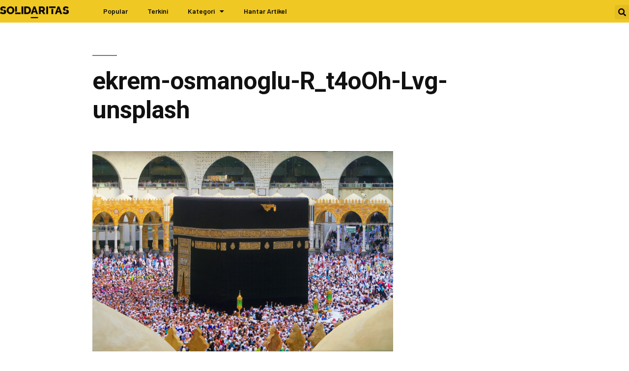

--- FILE ---
content_type: text/html
request_url: https://solidaritas.my/anwar-yang-tidak-masuk-kaabah/ekrem-osmanoglu-r_t4ooh-lvg-unsplash/
body_size: 15895
content:
<!DOCTYPE html>
<html lang="en-US">
<head>
<meta charset="UTF-8">
<meta name="viewport" content="width=device-width, initial-scale=1.0, viewport-fit=cover" />		<meta name='robots' content='index, follow, max-image-preview:large, max-snippet:-1, max-video-preview:-1' />
<style>img:is([sizes="auto" i], [sizes^="auto," i]) { contain-intrinsic-size: 3000px 1500px }</style>
<!-- This site is optimized with the Yoast SEO plugin v22.0 - https://yoast.com/wordpress/plugins/seo/ -->
<title>ekrem-osmanoglu-R_t4oOh-Lvg-unsplash</title>
<link rel="canonical" href="https://solidaritas.my/anwar-yang-tidak-masuk-kaabah/ekrem-osmanoglu-r_t4ooh-lvg-unsplash/" />
<meta property="og:locale" content="en_US" />
<meta property="og:type" content="article" />
<meta property="og:title" content="ekrem-osmanoglu-R_t4oOh-Lvg-unsplash" />
<meta property="og:url" content="https://solidaritas.my/anwar-yang-tidak-masuk-kaabah/ekrem-osmanoglu-r_t4ooh-lvg-unsplash/" />
<meta property="og:site_name" content="SOLIDARITAS" />
<meta property="og:image" content="https://solidaritas.my/anwar-yang-tidak-masuk-kaabah/ekrem-osmanoglu-r_t4ooh-lvg-unsplash" />
<meta property="og:image:width" content="1" />
<meta property="og:image:height" content="1" />
<meta property="og:image:type" content="image/jpeg" />
<meta name="twitter:card" content="summary_large_image" />
<script type="application/ld+json" class="yoast-schema-graph">{"@context":"https://schema.org","@graph":[{"@type":"WebPage","@id":"https://solidaritas.my/anwar-yang-tidak-masuk-kaabah/ekrem-osmanoglu-r_t4ooh-lvg-unsplash/","url":"https://solidaritas.my/anwar-yang-tidak-masuk-kaabah/ekrem-osmanoglu-r_t4ooh-lvg-unsplash/","name":"ekrem-osmanoglu-R_t4oOh-Lvg-unsplash","isPartOf":{"@id":"https://solidaritas.my/#website"},"primaryImageOfPage":{"@id":"https://solidaritas.my/anwar-yang-tidak-masuk-kaabah/ekrem-osmanoglu-r_t4ooh-lvg-unsplash/#primaryimage"},"image":{"@id":"https://solidaritas.my/anwar-yang-tidak-masuk-kaabah/ekrem-osmanoglu-r_t4ooh-lvg-unsplash/#primaryimage"},"thumbnailUrl":"https://solidaritas.my/wp-content/uploads/2023/03/ekrem-osmanoglu-R_t4oOh-Lvg-unsplash-scaled.jpg","datePublished":"2023-03-28T08:26:19+00:00","dateModified":"2023-03-28T08:26:19+00:00","breadcrumb":{"@id":"https://solidaritas.my/anwar-yang-tidak-masuk-kaabah/ekrem-osmanoglu-r_t4ooh-lvg-unsplash/#breadcrumb"},"inLanguage":"en-US","potentialAction":[{"@type":"ReadAction","target":["https://solidaritas.my/anwar-yang-tidak-masuk-kaabah/ekrem-osmanoglu-r_t4ooh-lvg-unsplash/"]}]},{"@type":"ImageObject","inLanguage":"en-US","@id":"https://solidaritas.my/anwar-yang-tidak-masuk-kaabah/ekrem-osmanoglu-r_t4ooh-lvg-unsplash/#primaryimage","url":"https://solidaritas.my/wp-content/uploads/2023/03/ekrem-osmanoglu-R_t4oOh-Lvg-unsplash-scaled.jpg","contentUrl":"https://solidaritas.my/wp-content/uploads/2023/03/ekrem-osmanoglu-R_t4oOh-Lvg-unsplash-scaled.jpg","width":2560,"height":1707},{"@type":"BreadcrumbList","@id":"https://solidaritas.my/anwar-yang-tidak-masuk-kaabah/ekrem-osmanoglu-r_t4ooh-lvg-unsplash/#breadcrumb","itemListElement":[{"@type":"ListItem","position":1,"name":"Home","item":"https://solidaritas.my/"},{"@type":"ListItem","position":2,"name":"Anwar Yang Tidak Masuk Kaabah","item":"https://solidaritas.my/anwar-yang-tidak-masuk-kaabah/"},{"@type":"ListItem","position":3,"name":"ekrem-osmanoglu-R_t4oOh-Lvg-unsplash"}]},{"@type":"WebSite","@id":"https://solidaritas.my/#website","url":"https://solidaritas.my/","name":"SOLIDARITAS","description":"Pertubuhan Solidaritas","potentialAction":[{"@type":"SearchAction","target":{"@type":"EntryPoint","urlTemplate":"https://solidaritas.my/?s={search_term_string}"},"query-input":"required name=search_term_string"}],"inLanguage":"en-US"}]}</script>
<!-- / Yoast SEO plugin. -->
<link rel='dns-prefetch' href='//fonts.bunny.net' />
<link rel="alternate" type="application/rss+xml" title="SOLIDARITAS &raquo; Feed" href="https://solidaritas.my/feed/" />
<link rel="alternate" type="application/rss+xml" title="SOLIDARITAS &raquo; Comments Feed" href="https://solidaritas.my/comments/feed/" />
<script id="wpp-js" src="https://solidaritas.my/wp-content/plugins/wordpress-popular-posts/assets/js/wpp.min.js?ver=7.2.0" data-sampling="0" data-sampling-rate="100" data-api-url="https://solidaritas.my/wp-json/wordpress-popular-posts" data-post-id="7116" data-token="a7ae9fd9c1" data-lang="0" data-debug="0"></script>
<!-- This site uses the Google Analytics by MonsterInsights plugin v9.2.4 - Using Analytics tracking - https://www.monsterinsights.com/ -->
<script src="//www.googletagmanager.com/gtag/js?id=G-5G47SKD9XB"  data-cfasync="false" data-wpfc-render="false" async></script>
<script data-cfasync="false" data-wpfc-render="false">
var mi_version = '9.2.4';
var mi_track_user = true;
var mi_no_track_reason = '';
var MonsterInsightsDefaultLocations = {"page_location":"https:\/\/solidaritas.my\/anwar-yang-tidak-masuk-kaabah\/ekrem-osmanoglu-r_t4ooh-lvg-unsplash\/"};
if ( typeof MonsterInsightsPrivacyGuardFilter === 'function' ) {
var MonsterInsightsLocations = (typeof MonsterInsightsExcludeQuery === 'object') ? MonsterInsightsPrivacyGuardFilter( MonsterInsightsExcludeQuery ) : MonsterInsightsPrivacyGuardFilter( MonsterInsightsDefaultLocations );
} else {
var MonsterInsightsLocations = (typeof MonsterInsightsExcludeQuery === 'object') ? MonsterInsightsExcludeQuery : MonsterInsightsDefaultLocations;
}
var disableStrs = [
'ga-disable-G-5G47SKD9XB',
];
/* Function to detect opted out users */
function __gtagTrackerIsOptedOut() {
for (var index = 0; index < disableStrs.length; index++) {
if (document.cookie.indexOf(disableStrs[index] + '=true') > -1) {
return true;
}
}
return false;
}
/* Disable tracking if the opt-out cookie exists. */
if (__gtagTrackerIsOptedOut()) {
for (var index = 0; index < disableStrs.length; index++) {
window[disableStrs[index]] = true;
}
}
/* Opt-out function */
function __gtagTrackerOptout() {
for (var index = 0; index < disableStrs.length; index++) {
document.cookie = disableStrs[index] + '=true; expires=Thu, 31 Dec 2099 23:59:59 UTC; path=/';
window[disableStrs[index]] = true;
}
}
if ('undefined' === typeof gaOptout) {
function gaOptout() {
__gtagTrackerOptout();
}
}
window.dataLayer = window.dataLayer || [];
window.MonsterInsightsDualTracker = {
helpers: {},
trackers: {},
};
if (mi_track_user) {
function __gtagDataLayer() {
dataLayer.push(arguments);
}
function __gtagTracker(type, name, parameters) {
if (!parameters) {
parameters = {};
}
if (parameters.send_to) {
__gtagDataLayer.apply(null, arguments);
return;
}
if (type === 'event') {
parameters.send_to = monsterinsights_frontend.v4_id;
var hookName = name;
if (typeof parameters['event_category'] !== 'undefined') {
hookName = parameters['event_category'] + ':' + name;
}
if (typeof MonsterInsightsDualTracker.trackers[hookName] !== 'undefined') {
MonsterInsightsDualTracker.trackers[hookName](parameters);
} else {
__gtagDataLayer('event', name, parameters);
}
} else {
__gtagDataLayer.apply(null, arguments);
}
}
__gtagTracker('js', new Date());
__gtagTracker('set', {
'developer_id.dZGIzZG': true,
});
if ( MonsterInsightsLocations.page_location ) {
__gtagTracker('set', MonsterInsightsLocations);
}
__gtagTracker('config', 'G-5G47SKD9XB', {"forceSSL":"true","link_attribution":"true"} );
window.gtag = __gtagTracker;										(function () {
/* https://developers.google.com/analytics/devguides/collection/analyticsjs/ */
/* ga and __gaTracker compatibility shim. */
var noopfn = function () {
return null;
};
var newtracker = function () {
return new Tracker();
};
var Tracker = function () {
return null;
};
var p = Tracker.prototype;
p.get = noopfn;
p.set = noopfn;
p.send = function () {
var args = Array.prototype.slice.call(arguments);
args.unshift('send');
__gaTracker.apply(null, args);
};
var __gaTracker = function () {
var len = arguments.length;
if (len === 0) {
return;
}
var f = arguments[len - 1];
if (typeof f !== 'object' || f === null || typeof f.hitCallback !== 'function') {
if ('send' === arguments[0]) {
var hitConverted, hitObject = false, action;
if ('event' === arguments[1]) {
if ('undefined' !== typeof arguments[3]) {
hitObject = {
'eventAction': arguments[3],
'eventCategory': arguments[2],
'eventLabel': arguments[4],
'value': arguments[5] ? arguments[5] : 1,
}
}
}
if ('pageview' === arguments[1]) {
if ('undefined' !== typeof arguments[2]) {
hitObject = {
'eventAction': 'page_view',
'page_path': arguments[2],
}
}
}
if (typeof arguments[2] === 'object') {
hitObject = arguments[2];
}
if (typeof arguments[5] === 'object') {
Object.assign(hitObject, arguments[5]);
}
if ('undefined' !== typeof arguments[1].hitType) {
hitObject = arguments[1];
if ('pageview' === hitObject.hitType) {
hitObject.eventAction = 'page_view';
}
}
if (hitObject) {
action = 'timing' === arguments[1].hitType ? 'timing_complete' : hitObject.eventAction;
hitConverted = mapArgs(hitObject);
__gtagTracker('event', action, hitConverted);
}
}
return;
}
function mapArgs(args) {
var arg, hit = {};
var gaMap = {
'eventCategory': 'event_category',
'eventAction': 'event_action',
'eventLabel': 'event_label',
'eventValue': 'event_value',
'nonInteraction': 'non_interaction',
'timingCategory': 'event_category',
'timingVar': 'name',
'timingValue': 'value',
'timingLabel': 'event_label',
'page': 'page_path',
'location': 'page_location',
'title': 'page_title',
'referrer' : 'page_referrer',
};
for (arg in args) {
if (!(!args.hasOwnProperty(arg) || !gaMap.hasOwnProperty(arg))) {
hit[gaMap[arg]] = args[arg];
} else {
hit[arg] = args[arg];
}
}
return hit;
}
try {
f.hitCallback();
} catch (ex) {
}
};
__gaTracker.create = newtracker;
__gaTracker.getByName = newtracker;
__gaTracker.getAll = function () {
return [];
};
__gaTracker.remove = noopfn;
__gaTracker.loaded = true;
window['__gaTracker'] = __gaTracker;
})();
} else {
console.log("");
(function () {
function __gtagTracker() {
return null;
}
window['__gtagTracker'] = __gtagTracker;
window['gtag'] = __gtagTracker;
})();
}
</script>
<!-- / Google Analytics by MonsterInsights -->
<!-- <link rel='stylesheet' id='wp-block-library-css' href='https://solidaritas.my/wp-includes/css/dist/block-library/style.min.css?ver=6.7.4' media='all' /> -->
<link rel="stylesheet" type="text/css" href="//solidaritas.my/wp-content/cache/wpfc-minified/q6rew5bs/2eh3v.css" media="all"/>
<style id='wp-block-library-theme-inline-css'>
.wp-block-audio :where(figcaption){color:#555;font-size:13px;text-align:center}.is-dark-theme .wp-block-audio :where(figcaption){color:#ffffffa6}.wp-block-audio{margin:0 0 1em}.wp-block-code{border:1px solid #ccc;border-radius:4px;font-family:Menlo,Consolas,monaco,monospace;padding:.8em 1em}.wp-block-embed :where(figcaption){color:#555;font-size:13px;text-align:center}.is-dark-theme .wp-block-embed :where(figcaption){color:#ffffffa6}.wp-block-embed{margin:0 0 1em}.blocks-gallery-caption{color:#555;font-size:13px;text-align:center}.is-dark-theme .blocks-gallery-caption{color:#ffffffa6}:root :where(.wp-block-image figcaption){color:#555;font-size:13px;text-align:center}.is-dark-theme :root :where(.wp-block-image figcaption){color:#ffffffa6}.wp-block-image{margin:0 0 1em}.wp-block-pullquote{border-bottom:4px solid;border-top:4px solid;color:currentColor;margin-bottom:1.75em}.wp-block-pullquote cite,.wp-block-pullquote footer,.wp-block-pullquote__citation{color:currentColor;font-size:.8125em;font-style:normal;text-transform:uppercase}.wp-block-quote{border-left:.25em solid;margin:0 0 1.75em;padding-left:1em}.wp-block-quote cite,.wp-block-quote footer{color:currentColor;font-size:.8125em;font-style:normal;position:relative}.wp-block-quote:where(.has-text-align-right){border-left:none;border-right:.25em solid;padding-left:0;padding-right:1em}.wp-block-quote:where(.has-text-align-center){border:none;padding-left:0}.wp-block-quote.is-large,.wp-block-quote.is-style-large,.wp-block-quote:where(.is-style-plain){border:none}.wp-block-search .wp-block-search__label{font-weight:700}.wp-block-search__button{border:1px solid #ccc;padding:.375em .625em}:where(.wp-block-group.has-background){padding:1.25em 2.375em}.wp-block-separator.has-css-opacity{opacity:.4}.wp-block-separator{border:none;border-bottom:2px solid;margin-left:auto;margin-right:auto}.wp-block-separator.has-alpha-channel-opacity{opacity:1}.wp-block-separator:not(.is-style-wide):not(.is-style-dots){width:100px}.wp-block-separator.has-background:not(.is-style-dots){border-bottom:none;height:1px}.wp-block-separator.has-background:not(.is-style-wide):not(.is-style-dots){height:2px}.wp-block-table{margin:0 0 1em}.wp-block-table td,.wp-block-table th{word-break:normal}.wp-block-table :where(figcaption){color:#555;font-size:13px;text-align:center}.is-dark-theme .wp-block-table :where(figcaption){color:#ffffffa6}.wp-block-video :where(figcaption){color:#555;font-size:13px;text-align:center}.is-dark-theme .wp-block-video :where(figcaption){color:#ffffffa6}.wp-block-video{margin:0 0 1em}:root :where(.wp-block-template-part.has-background){margin-bottom:0;margin-top:0;padding:1.25em 2.375em}
</style>
<style id='classic-theme-styles-inline-css'>
/*! This file is auto-generated */
.wp-block-button__link{color:#fff;background-color:#32373c;border-radius:9999px;box-shadow:none;text-decoration:none;padding:calc(.667em + 2px) calc(1.333em + 2px);font-size:1.125em}.wp-block-file__button{background:#32373c;color:#fff;text-decoration:none}
</style>
<style id='global-styles-inline-css'>
:root{--wp--preset--aspect-ratio--square: 1;--wp--preset--aspect-ratio--4-3: 4/3;--wp--preset--aspect-ratio--3-4: 3/4;--wp--preset--aspect-ratio--3-2: 3/2;--wp--preset--aspect-ratio--2-3: 2/3;--wp--preset--aspect-ratio--16-9: 16/9;--wp--preset--aspect-ratio--9-16: 9/16;--wp--preset--color--black: #000000;--wp--preset--color--cyan-bluish-gray: #abb8c3;--wp--preset--color--white: #FFF;--wp--preset--color--pale-pink: #f78da7;--wp--preset--color--vivid-red: #cf2e2e;--wp--preset--color--luminous-vivid-orange: #ff6900;--wp--preset--color--luminous-vivid-amber: #fcb900;--wp--preset--color--light-green-cyan: #7bdcb5;--wp--preset--color--vivid-green-cyan: #00d084;--wp--preset--color--pale-cyan-blue: #8ed1fc;--wp--preset--color--vivid-cyan-blue: #0693e3;--wp--preset--color--vivid-purple: #9b51e0;--wp--preset--color--primary: #0073a8;--wp--preset--color--secondary: #005075;--wp--preset--color--dark-gray: #111;--wp--preset--color--light-gray: #767676;--wp--preset--gradient--vivid-cyan-blue-to-vivid-purple: linear-gradient(135deg,rgba(6,147,227,1) 0%,rgb(155,81,224) 100%);--wp--preset--gradient--light-green-cyan-to-vivid-green-cyan: linear-gradient(135deg,rgb(122,220,180) 0%,rgb(0,208,130) 100%);--wp--preset--gradient--luminous-vivid-amber-to-luminous-vivid-orange: linear-gradient(135deg,rgba(252,185,0,1) 0%,rgba(255,105,0,1) 100%);--wp--preset--gradient--luminous-vivid-orange-to-vivid-red: linear-gradient(135deg,rgba(255,105,0,1) 0%,rgb(207,46,46) 100%);--wp--preset--gradient--very-light-gray-to-cyan-bluish-gray: linear-gradient(135deg,rgb(238,238,238) 0%,rgb(169,184,195) 100%);--wp--preset--gradient--cool-to-warm-spectrum: linear-gradient(135deg,rgb(74,234,220) 0%,rgb(151,120,209) 20%,rgb(207,42,186) 40%,rgb(238,44,130) 60%,rgb(251,105,98) 80%,rgb(254,248,76) 100%);--wp--preset--gradient--blush-light-purple: linear-gradient(135deg,rgb(255,206,236) 0%,rgb(152,150,240) 100%);--wp--preset--gradient--blush-bordeaux: linear-gradient(135deg,rgb(254,205,165) 0%,rgb(254,45,45) 50%,rgb(107,0,62) 100%);--wp--preset--gradient--luminous-dusk: linear-gradient(135deg,rgb(255,203,112) 0%,rgb(199,81,192) 50%,rgb(65,88,208) 100%);--wp--preset--gradient--pale-ocean: linear-gradient(135deg,rgb(255,245,203) 0%,rgb(182,227,212) 50%,rgb(51,167,181) 100%);--wp--preset--gradient--electric-grass: linear-gradient(135deg,rgb(202,248,128) 0%,rgb(113,206,126) 100%);--wp--preset--gradient--midnight: linear-gradient(135deg,rgb(2,3,129) 0%,rgb(40,116,252) 100%);--wp--preset--font-size--small: 19.5px;--wp--preset--font-size--medium: 20px;--wp--preset--font-size--large: 36.5px;--wp--preset--font-size--x-large: 42px;--wp--preset--font-size--normal: 22px;--wp--preset--font-size--huge: 49.5px;--wp--preset--spacing--20: 0.44rem;--wp--preset--spacing--30: 0.67rem;--wp--preset--spacing--40: 1rem;--wp--preset--spacing--50: 1.5rem;--wp--preset--spacing--60: 2.25rem;--wp--preset--spacing--70: 3.38rem;--wp--preset--spacing--80: 5.06rem;--wp--preset--shadow--natural: 6px 6px 9px rgba(0, 0, 0, 0.2);--wp--preset--shadow--deep: 12px 12px 50px rgba(0, 0, 0, 0.4);--wp--preset--shadow--sharp: 6px 6px 0px rgba(0, 0, 0, 0.2);--wp--preset--shadow--outlined: 6px 6px 0px -3px rgba(255, 255, 255, 1), 6px 6px rgba(0, 0, 0, 1);--wp--preset--shadow--crisp: 6px 6px 0px rgba(0, 0, 0, 1);}:where(.is-layout-flex){gap: 0.5em;}:where(.is-layout-grid){gap: 0.5em;}body .is-layout-flex{display: flex;}.is-layout-flex{flex-wrap: wrap;align-items: center;}.is-layout-flex > :is(*, div){margin: 0;}body .is-layout-grid{display: grid;}.is-layout-grid > :is(*, div){margin: 0;}:where(.wp-block-columns.is-layout-flex){gap: 2em;}:where(.wp-block-columns.is-layout-grid){gap: 2em;}:where(.wp-block-post-template.is-layout-flex){gap: 1.25em;}:where(.wp-block-post-template.is-layout-grid){gap: 1.25em;}.has-black-color{color: var(--wp--preset--color--black) !important;}.has-cyan-bluish-gray-color{color: var(--wp--preset--color--cyan-bluish-gray) !important;}.has-white-color{color: var(--wp--preset--color--white) !important;}.has-pale-pink-color{color: var(--wp--preset--color--pale-pink) !important;}.has-vivid-red-color{color: var(--wp--preset--color--vivid-red) !important;}.has-luminous-vivid-orange-color{color: var(--wp--preset--color--luminous-vivid-orange) !important;}.has-luminous-vivid-amber-color{color: var(--wp--preset--color--luminous-vivid-amber) !important;}.has-light-green-cyan-color{color: var(--wp--preset--color--light-green-cyan) !important;}.has-vivid-green-cyan-color{color: var(--wp--preset--color--vivid-green-cyan) !important;}.has-pale-cyan-blue-color{color: var(--wp--preset--color--pale-cyan-blue) !important;}.has-vivid-cyan-blue-color{color: var(--wp--preset--color--vivid-cyan-blue) !important;}.has-vivid-purple-color{color: var(--wp--preset--color--vivid-purple) !important;}.has-black-background-color{background-color: var(--wp--preset--color--black) !important;}.has-cyan-bluish-gray-background-color{background-color: var(--wp--preset--color--cyan-bluish-gray) !important;}.has-white-background-color{background-color: var(--wp--preset--color--white) !important;}.has-pale-pink-background-color{background-color: var(--wp--preset--color--pale-pink) !important;}.has-vivid-red-background-color{background-color: var(--wp--preset--color--vivid-red) !important;}.has-luminous-vivid-orange-background-color{background-color: var(--wp--preset--color--luminous-vivid-orange) !important;}.has-luminous-vivid-amber-background-color{background-color: var(--wp--preset--color--luminous-vivid-amber) !important;}.has-light-green-cyan-background-color{background-color: var(--wp--preset--color--light-green-cyan) !important;}.has-vivid-green-cyan-background-color{background-color: var(--wp--preset--color--vivid-green-cyan) !important;}.has-pale-cyan-blue-background-color{background-color: var(--wp--preset--color--pale-cyan-blue) !important;}.has-vivid-cyan-blue-background-color{background-color: var(--wp--preset--color--vivid-cyan-blue) !important;}.has-vivid-purple-background-color{background-color: var(--wp--preset--color--vivid-purple) !important;}.has-black-border-color{border-color: var(--wp--preset--color--black) !important;}.has-cyan-bluish-gray-border-color{border-color: var(--wp--preset--color--cyan-bluish-gray) !important;}.has-white-border-color{border-color: var(--wp--preset--color--white) !important;}.has-pale-pink-border-color{border-color: var(--wp--preset--color--pale-pink) !important;}.has-vivid-red-border-color{border-color: var(--wp--preset--color--vivid-red) !important;}.has-luminous-vivid-orange-border-color{border-color: var(--wp--preset--color--luminous-vivid-orange) !important;}.has-luminous-vivid-amber-border-color{border-color: var(--wp--preset--color--luminous-vivid-amber) !important;}.has-light-green-cyan-border-color{border-color: var(--wp--preset--color--light-green-cyan) !important;}.has-vivid-green-cyan-border-color{border-color: var(--wp--preset--color--vivid-green-cyan) !important;}.has-pale-cyan-blue-border-color{border-color: var(--wp--preset--color--pale-cyan-blue) !important;}.has-vivid-cyan-blue-border-color{border-color: var(--wp--preset--color--vivid-cyan-blue) !important;}.has-vivid-purple-border-color{border-color: var(--wp--preset--color--vivid-purple) !important;}.has-vivid-cyan-blue-to-vivid-purple-gradient-background{background: var(--wp--preset--gradient--vivid-cyan-blue-to-vivid-purple) !important;}.has-light-green-cyan-to-vivid-green-cyan-gradient-background{background: var(--wp--preset--gradient--light-green-cyan-to-vivid-green-cyan) !important;}.has-luminous-vivid-amber-to-luminous-vivid-orange-gradient-background{background: var(--wp--preset--gradient--luminous-vivid-amber-to-luminous-vivid-orange) !important;}.has-luminous-vivid-orange-to-vivid-red-gradient-background{background: var(--wp--preset--gradient--luminous-vivid-orange-to-vivid-red) !important;}.has-very-light-gray-to-cyan-bluish-gray-gradient-background{background: var(--wp--preset--gradient--very-light-gray-to-cyan-bluish-gray) !important;}.has-cool-to-warm-spectrum-gradient-background{background: var(--wp--preset--gradient--cool-to-warm-spectrum) !important;}.has-blush-light-purple-gradient-background{background: var(--wp--preset--gradient--blush-light-purple) !important;}.has-blush-bordeaux-gradient-background{background: var(--wp--preset--gradient--blush-bordeaux) !important;}.has-luminous-dusk-gradient-background{background: var(--wp--preset--gradient--luminous-dusk) !important;}.has-pale-ocean-gradient-background{background: var(--wp--preset--gradient--pale-ocean) !important;}.has-electric-grass-gradient-background{background: var(--wp--preset--gradient--electric-grass) !important;}.has-midnight-gradient-background{background: var(--wp--preset--gradient--midnight) !important;}.has-small-font-size{font-size: var(--wp--preset--font-size--small) !important;}.has-medium-font-size{font-size: var(--wp--preset--font-size--medium) !important;}.has-large-font-size{font-size: var(--wp--preset--font-size--large) !important;}.has-x-large-font-size{font-size: var(--wp--preset--font-size--x-large) !important;}
:where(.wp-block-post-template.is-layout-flex){gap: 1.25em;}:where(.wp-block-post-template.is-layout-grid){gap: 1.25em;}
:where(.wp-block-columns.is-layout-flex){gap: 2em;}:where(.wp-block-columns.is-layout-grid){gap: 2em;}
:root :where(.wp-block-pullquote){font-size: 1.5em;line-height: 1.6;}
</style>
<!-- <link rel='stylesheet' id='usp_style-css' href='https://solidaritas.my/wp-content/themes/solidaritas/usp/usp.css?ver=20241026' media='all' /> -->
<!-- <link rel='stylesheet' id='wordpress-popular-posts-css-css' href='https://solidaritas.my/wp-content/plugins/wordpress-popular-posts/assets/css/wpp.css?ver=7.2.0' media='all' /> -->
<!-- <link rel='stylesheet' id='parent-style-css' href='https://solidaritas.my/wp-content/themes/twentynineteen/style.css?ver=6.7.4' media='all' /> -->
<!-- <link rel='stylesheet' id='child-style-css' href='https://solidaritas.my/wp-content/themes/solidaritas/style.css?1765820592&#038;ver=6.7.4' media='all' /> -->
<!-- <link rel='stylesheet' id='twentynineteen-style-css' href='https://solidaritas.my/wp-content/themes/solidaritas/style.css?ver=1.0.0' media='all' /> -->
<link rel="stylesheet" type="text/css" href="//solidaritas.my/wp-content/cache/wpfc-minified/8mpyt2dz/2eh39.css" media="all"/>
<!-- <link rel='stylesheet' id='twentynineteen-print-style-css' href='https://solidaritas.my/wp-content/themes/twentynineteen/print.css?ver=1.0.0' media='print' /> -->
<link rel="stylesheet" type="text/css" href="//solidaritas.my/wp-content/cache/wpfc-minified/7j6egrw4/2eh39.css" media="print"/>
<!-- <link rel='stylesheet' id='elementor-frontend-css' href='https://solidaritas.my/wp-content/plugins/elementor/assets/css/frontend.min.css?ver=3.27.3' media='all' /> -->
<!-- <link rel='stylesheet' id='widget-image-css' href='https://solidaritas.my/wp-content/plugins/elementor/assets/css/widget-image.min.css?ver=3.27.3' media='all' /> -->
<!-- <link rel='stylesheet' id='widget-nav-menu-css' href='https://solidaritas.my/wp-content/plugins/elementor-pro/assets/css/widget-nav-menu.min.css?ver=3.27.3' media='all' /> -->
<!-- <link rel='stylesheet' id='widget-search-form-css' href='https://solidaritas.my/wp-content/plugins/elementor-pro/assets/css/widget-search-form.min.css?ver=3.27.3' media='all' /> -->
<!-- <link rel='stylesheet' id='elementor-icons-shared-0-css' href='https://solidaritas.my/wp-content/plugins/elementor/assets/lib/font-awesome/css/fontawesome.min.css?ver=5.15.3' media='all' /> -->
<!-- <link rel='stylesheet' id='elementor-icons-fa-solid-css' href='https://solidaritas.my/wp-content/plugins/elementor/assets/lib/font-awesome/css/solid.min.css?ver=5.15.3' media='all' /> -->
<!-- <link rel='stylesheet' id='widget-heading-css' href='https://solidaritas.my/wp-content/plugins/elementor/assets/css/widget-heading.min.css?ver=3.27.3' media='all' /> -->
<!-- <link rel='stylesheet' id='widget-icon-list-css' href='https://solidaritas.my/wp-content/plugins/elementor/assets/css/widget-icon-list.min.css?ver=3.27.3' media='all' /> -->
<!-- <link rel='stylesheet' id='widget-form-css' href='https://solidaritas.my/wp-content/plugins/elementor-pro/assets/css/widget-form.min.css?ver=3.27.3' media='all' /> -->
<!-- <link rel='stylesheet' id='elementor-icons-css' href='https://solidaritas.my/wp-content/plugins/elementor/assets/lib/eicons/css/elementor-icons.min.css?ver=5.35.0' media='all' /> -->
<link rel="stylesheet" type="text/css" href="//solidaritas.my/wp-content/cache/wpfc-minified/86vg85gq/2ertd.css" media="all"/>
<link rel='stylesheet' id='elementor-post-3012-css' href='https://solidaritas.my/wp-content/uploads/elementor/css/post-3012.css?ver=1739155914' media='all' />
<link rel='stylesheet' id='elementor-post-678-css' href='https://solidaritas.my/wp-content/uploads/elementor/css/post-678.css?ver=1739155914' media='all' />
<link rel='stylesheet' id='elementor-post-772-css' href='https://solidaritas.my/wp-content/uploads/elementor/css/post-772.css?ver=1739155914' media='all' />
<link rel='stylesheet' id='sab-font-css' href='https://fonts.bunny.net/css?family=Raleway:400,700,400italic,700italic&#038;subset=latin' media='all' />
<link rel='stylesheet' id='google-fonts-1-css' href='https://fonts.googleapis.com/css?family=Roboto%3A100%2C100italic%2C200%2C200italic%2C300%2C300italic%2C400%2C400italic%2C500%2C500italic%2C600%2C600italic%2C700%2C700italic%2C800%2C800italic%2C900%2C900italic%7CRoboto+Slab%3A100%2C100italic%2C200%2C200italic%2C300%2C300italic%2C400%2C400italic%2C500%2C500italic%2C600%2C600italic%2C700%2C700italic%2C800%2C800italic%2C900%2C900italic%7CBarlow%3A100%2C100italic%2C200%2C200italic%2C300%2C300italic%2C400%2C400italic%2C500%2C500italic%2C600%2C600italic%2C700%2C700italic%2C800%2C800italic%2C900%2C900italic&#038;display=auto&#038;ver=6.7.4' media='all' />
<!-- <link rel='stylesheet' id='elementor-icons-fa-regular-css' href='https://solidaritas.my/wp-content/plugins/elementor/assets/lib/font-awesome/css/regular.min.css?ver=5.15.3' media='all' /> -->
<!-- <link rel='stylesheet' id='elementor-icons-fa-brands-css' href='https://solidaritas.my/wp-content/plugins/elementor/assets/lib/font-awesome/css/brands.min.css?ver=5.15.3' media='all' /> -->
<style>@font-face{font-family:"Font Awesome 5 Free";font-style:normal;font-weight:400;font-display:block;src:url(//solidaritas.my/wp-content/plugins/elementor/assets/lib/font-awesome/webfonts/fa-regular-400.eot);src:url(//solidaritas.my/wp-content/plugins/elementor/assets/lib/font-awesome/webfonts/fa-regular-400.eot?#iefix) format("embedded-opentype"),url(//solidaritas.my/wp-content/plugins/elementor/assets/lib/font-awesome/webfonts/fa-regular-400.woff2) format("woff2"),url(//solidaritas.my/wp-content/plugins/elementor/assets/lib/font-awesome/webfonts/fa-regular-400.woff) format("woff"),url(//solidaritas.my/wp-content/plugins/elementor/assets/lib/font-awesome/webfonts/fa-regular-400.ttf) format("truetype"),url(//solidaritas.my/wp-content/plugins/elementor/assets/lib/font-awesome/webfonts/fa-regular-400.svg#fontawesome) format("svg")}.far{font-family:"Font Awesome 5 Free";font-weight:400}@font-face{font-family:"Font Awesome 5 Brands";font-style:normal;font-weight:400;font-display:block;src:url(//solidaritas.my/wp-content/plugins/elementor/assets/lib/font-awesome/webfonts/fa-brands-400.eot);src:url(//solidaritas.my/wp-content/plugins/elementor/assets/lib/font-awesome/webfonts/fa-brands-400.eot?#iefix) format("embedded-opentype"),url(//solidaritas.my/wp-content/plugins/elementor/assets/lib/font-awesome/webfonts/fa-brands-400.woff2) format("woff2"),url(//solidaritas.my/wp-content/plugins/elementor/assets/lib/font-awesome/webfonts/fa-brands-400.woff) format("woff"),url(//solidaritas.my/wp-content/plugins/elementor/assets/lib/font-awesome/webfonts/fa-brands-400.ttf) format("truetype"),url(//solidaritas.my/wp-content/plugins/elementor/assets/lib/font-awesome/webfonts/fa-brands-400.svg#fontawesome) format("svg")}.fab{font-family:"Font Awesome 5 Brands";font-weight:400}</style>
<link rel="preconnect" href="https://fonts.gstatic.com/" crossorigin><script src='//solidaritas.my/wp-content/cache/wpfc-minified/m1isme7y/2eo2x.js' type="text/javascript"></script>
<!-- <script src="https://solidaritas.my/wp-content/plugins/google-analytics-for-wordpress/assets/js/frontend-gtag.min.js?ver=9.2.4" id="monsterinsights-frontend-script-js" async data-wp-strategy="async"></script> -->
<script data-cfasync="false" data-wpfc-render="false" id='monsterinsights-frontend-script-js-extra'>var monsterinsights_frontend = {"js_events_tracking":"true","download_extensions":"doc,pdf,ppt,zip,xls,docx,pptx,xlsx","inbound_paths":"[{\"path\":\"\\\/go\\\/\",\"label\":\"affiliate\"},{\"path\":\"\\\/recommend\\\/\",\"label\":\"affiliate\"}]","home_url":"https:\/\/solidaritas.my","hash_tracking":"false","v4_id":"G-5G47SKD9XB"};</script>
<script src='//solidaritas.my/wp-content/cache/wpfc-minified/duto99zg/2eo2x.js' type="text/javascript"></script>
<!-- <script src="https://solidaritas.my/wp-includes/js/jquery/jquery.min.js?ver=3.7.1" id="jquery-core-js"></script> -->
<!-- <script src="https://solidaritas.my/wp-includes/js/jquery/jquery-migrate.min.js?ver=3.4.1" id="jquery-migrate-js"></script> -->
<!-- <script src="https://solidaritas.my/wp-content/plugins/user-submitted-posts/resources/jquery.cookie.js?ver=20241026" id="usp_cookie-js"></script> -->
<!-- <script src="https://solidaritas.my/wp-content/plugins/user-submitted-posts/resources/jquery.parsley.min.js?ver=20241026" id="usp_parsley-js"></script> -->
<script id="usp_core-js-before">
var usp_custom_field = "usp_custom_field"; var usp_custom_field_2 = ""; var usp_custom_checkbox = "usp_custom_checkbox"; var usp_case_sensitivity = "false"; var usp_challenge_response = "49"; var usp_min_images = 0; var usp_max_images = 5; var usp_parsley_error = "Incorrect response."; var usp_multiple_cats = 0; var usp_existing_tags = 0; var usp_recaptcha_disp = "hide"; var usp_recaptcha_vers = 2; var usp_recaptcha_key = "";
</script>
<script src='//solidaritas.my/wp-content/cache/wpfc-minified/dt3f3i7f/2eo2x.js' type="text/javascript"></script>
<!-- <script src="https://solidaritas.my/wp-content/plugins/user-submitted-posts/resources/jquery.usp.core.js?ver=20241026" id="usp_core-js"></script> -->
<!-- <script src="https://solidaritas.my/wp-content/themes/twentynineteen/js/priority-menu.js?ver=20200129" id="twentynineteen-priority-menu-js" defer data-wp-strategy="defer"></script> -->
<link rel="https://api.w.org/" href="https://solidaritas.my/wp-json/" /><link rel="alternate" title="JSON" type="application/json" href="https://solidaritas.my/wp-json/wp/v2/media/7116" /><link rel="EditURI" type="application/rsd+xml" title="RSD" href="https://solidaritas.my/xmlrpc.php?rsd" />
<meta name="generator" content="WordPress 6.7.4" />
<link rel='shortlink' href='https://solidaritas.my/?p=7116' />
<link rel="alternate" title="oEmbed (JSON)" type="application/json+oembed" href="https://solidaritas.my/wp-json/oembed/1.0/embed?url=https%3A%2F%2Fsolidaritas.my%2Fanwar-yang-tidak-masuk-kaabah%2Fekrem-osmanoglu-r_t4ooh-lvg-unsplash%2F" />
<link rel="alternate" title="oEmbed (XML)" type="text/xml+oembed" href="https://solidaritas.my/wp-json/oembed/1.0/embed?url=https%3A%2F%2Fsolidaritas.my%2Fanwar-yang-tidak-masuk-kaabah%2Fekrem-osmanoglu-r_t4ooh-lvg-unsplash%2F&#038;format=xml" />
<!-- HFCM by 99 Robots - Snippet # 1: Header -->
<meta property="fb:pages" content="106767004049310" />
<!-- Facebook Pixel Code -->
<script>
!function(f,b,e,v,n,t,s)
{if(f.fbq)return;n=f.fbq=function(){n.callMethod?
n.callMethod.apply(n,arguments):n.queue.push(arguments)};
if(!f._fbq)f._fbq=n;n.push=n;n.loaded=!0;n.version='2.0';
n.queue=[];t=b.createElement(e);t.async=!0;
t.src=v;s=b.getElementsByTagName(e)[0];
s.parentNode.insertBefore(t,s)}(window, document,'script',
'https://connect.facebook.net/en_US/fbevents.js');
fbq('init', '177473499989103');
fbq('track', 'PageView');
</script>
<noscript><img height="1" width="1" style="display:none"
src="https://www.facebook.com/tr?id=177473499989103&ev=PageView&noscript=1"
/></noscript>
<!-- End Facebook Pixel Code -->
<!-- /end HFCM by 99 Robots -->
<style id="wpp-loading-animation-styles">@-webkit-keyframes bgslide{from{background-position-x:0}to{background-position-x:-200%}}@keyframes bgslide{from{background-position-x:0}to{background-position-x:-200%}}.wpp-widget-block-placeholder,.wpp-shortcode-placeholder{margin:0 auto;width:60px;height:3px;background:#dd3737;background:linear-gradient(90deg,#dd3737 0%,#571313 10%,#dd3737 100%);background-size:200% auto;border-radius:3px;-webkit-animation:bgslide 1s infinite linear;animation:bgslide 1s infinite linear}</style>
<meta name="generator" content="Elementor 3.27.3; features: additional_custom_breakpoints; settings: css_print_method-external, google_font-enabled, font_display-auto">
<style type="text/css">
.avatar {vertical-align:middle; margin-right:5px;}
.credit {font-size: 50%;}
</style>
<style>
.e-con.e-parent:nth-of-type(n+4):not(.e-lazyloaded):not(.e-no-lazyload),
.e-con.e-parent:nth-of-type(n+4):not(.e-lazyloaded):not(.e-no-lazyload) * {
background-image: none !important;
}
@media screen and (max-height: 1024px) {
.e-con.e-parent:nth-of-type(n+3):not(.e-lazyloaded):not(.e-no-lazyload),
.e-con.e-parent:nth-of-type(n+3):not(.e-lazyloaded):not(.e-no-lazyload) * {
background-image: none !important;
}
}
@media screen and (max-height: 640px) {
.e-con.e-parent:nth-of-type(n+2):not(.e-lazyloaded):not(.e-no-lazyload),
.e-con.e-parent:nth-of-type(n+2):not(.e-lazyloaded):not(.e-no-lazyload) * {
background-image: none !important;
}
}
</style>
<style type="text/css">.saboxplugin-wrap{-webkit-box-sizing:border-box;-moz-box-sizing:border-box;-ms-box-sizing:border-box;box-sizing:border-box;border:1px solid #eee;width:100%;clear:both;display:block;overflow:hidden;word-wrap:break-word;position:relative}.saboxplugin-wrap .saboxplugin-gravatar{float:left;padding:0 20px 20px 20px}.saboxplugin-wrap .saboxplugin-gravatar img{max-width:100px;height:auto;border-radius:0;}.saboxplugin-wrap .saboxplugin-authorname{font-size:18px;line-height:1;margin:20px 0 0 20px;display:block}.saboxplugin-wrap .saboxplugin-authorname a{text-decoration:none}.saboxplugin-wrap .saboxplugin-authorname a:focus{outline:0}.saboxplugin-wrap .saboxplugin-desc{display:block;margin:5px 20px}.saboxplugin-wrap .saboxplugin-desc a{text-decoration:underline}.saboxplugin-wrap .saboxplugin-desc p{margin:5px 0 12px}.saboxplugin-wrap .saboxplugin-web{margin:0 20px 15px;text-align:left}.saboxplugin-wrap .sab-web-position{text-align:right}.saboxplugin-wrap .saboxplugin-web a{color:#ccc;text-decoration:none}.saboxplugin-wrap .saboxplugin-socials{position:relative;display:block;background:#fcfcfc;padding:5px;border-top:1px solid #eee}.saboxplugin-wrap .saboxplugin-socials a svg{width:20px;height:20px}.saboxplugin-wrap .saboxplugin-socials a svg .st2{fill:#fff; transform-origin:center center;}.saboxplugin-wrap .saboxplugin-socials a svg .st1{fill:rgba(0,0,0,.3)}.saboxplugin-wrap .saboxplugin-socials a:hover{opacity:.8;-webkit-transition:opacity .4s;-moz-transition:opacity .4s;-o-transition:opacity .4s;transition:opacity .4s;box-shadow:none!important;-webkit-box-shadow:none!important}.saboxplugin-wrap .saboxplugin-socials .saboxplugin-icon-color{box-shadow:none;padding:0;border:0;-webkit-transition:opacity .4s;-moz-transition:opacity .4s;-o-transition:opacity .4s;transition:opacity .4s;display:inline-block;color:#fff;font-size:0;text-decoration:inherit;margin:5px;-webkit-border-radius:0;-moz-border-radius:0;-ms-border-radius:0;-o-border-radius:0;border-radius:0;overflow:hidden}.saboxplugin-wrap .saboxplugin-socials .saboxplugin-icon-grey{text-decoration:inherit;box-shadow:none;position:relative;display:-moz-inline-stack;display:inline-block;vertical-align:middle;zoom:1;margin:10px 5px;color:#444;fill:#444}.clearfix:after,.clearfix:before{content:' ';display:table;line-height:0;clear:both}.ie7 .clearfix{zoom:1}.saboxplugin-socials.sabox-colored .saboxplugin-icon-color .sab-twitch{border-color:#38245c}.saboxplugin-socials.sabox-colored .saboxplugin-icon-color .sab-addthis{border-color:#e91c00}.saboxplugin-socials.sabox-colored .saboxplugin-icon-color .sab-behance{border-color:#003eb0}.saboxplugin-socials.sabox-colored .saboxplugin-icon-color .sab-delicious{border-color:#06c}.saboxplugin-socials.sabox-colored .saboxplugin-icon-color .sab-deviantart{border-color:#036824}.saboxplugin-socials.sabox-colored .saboxplugin-icon-color .sab-digg{border-color:#00327c}.saboxplugin-socials.sabox-colored .saboxplugin-icon-color .sab-dribbble{border-color:#ba1655}.saboxplugin-socials.sabox-colored .saboxplugin-icon-color .sab-facebook{border-color:#1e2e4f}.saboxplugin-socials.sabox-colored .saboxplugin-icon-color .sab-flickr{border-color:#003576}.saboxplugin-socials.sabox-colored .saboxplugin-icon-color .sab-github{border-color:#264874}.saboxplugin-socials.sabox-colored .saboxplugin-icon-color .sab-google{border-color:#0b51c5}.saboxplugin-socials.sabox-colored .saboxplugin-icon-color .sab-googleplus{border-color:#96271a}.saboxplugin-socials.sabox-colored .saboxplugin-icon-color .sab-html5{border-color:#902e13}.saboxplugin-socials.sabox-colored .saboxplugin-icon-color .sab-instagram{border-color:#1630aa}.saboxplugin-socials.sabox-colored .saboxplugin-icon-color .sab-linkedin{border-color:#00344f}.saboxplugin-socials.sabox-colored .saboxplugin-icon-color .sab-pinterest{border-color:#5b040e}.saboxplugin-socials.sabox-colored .saboxplugin-icon-color .sab-reddit{border-color:#992900}.saboxplugin-socials.sabox-colored .saboxplugin-icon-color .sab-rss{border-color:#a43b0a}.saboxplugin-socials.sabox-colored .saboxplugin-icon-color .sab-sharethis{border-color:#5d8420}.saboxplugin-socials.sabox-colored .saboxplugin-icon-color .sab-skype{border-color:#00658a}.saboxplugin-socials.sabox-colored .saboxplugin-icon-color .sab-soundcloud{border-color:#995200}.saboxplugin-socials.sabox-colored .saboxplugin-icon-color .sab-spotify{border-color:#0f612c}.saboxplugin-socials.sabox-colored .saboxplugin-icon-color .sab-stackoverflow{border-color:#a95009}.saboxplugin-socials.sabox-colored .saboxplugin-icon-color .sab-steam{border-color:#006388}.saboxplugin-socials.sabox-colored .saboxplugin-icon-color .sab-user_email{border-color:#b84e05}.saboxplugin-socials.sabox-colored .saboxplugin-icon-color .sab-stumbleUpon{border-color:#9b280e}.saboxplugin-socials.sabox-colored .saboxplugin-icon-color .sab-tumblr{border-color:#10151b}.saboxplugin-socials.sabox-colored .saboxplugin-icon-color .sab-twitter{border-color:#0967a0}.saboxplugin-socials.sabox-colored .saboxplugin-icon-color .sab-vimeo{border-color:#0d7091}.saboxplugin-socials.sabox-colored .saboxplugin-icon-color .sab-windows{border-color:#003f71}.saboxplugin-socials.sabox-colored .saboxplugin-icon-color .sab-whatsapp{border-color:#003f71}.saboxplugin-socials.sabox-colored .saboxplugin-icon-color .sab-wordpress{border-color:#0f3647}.saboxplugin-socials.sabox-colored .saboxplugin-icon-color .sab-yahoo{border-color:#14002d}.saboxplugin-socials.sabox-colored .saboxplugin-icon-color .sab-youtube{border-color:#900}.saboxplugin-socials.sabox-colored .saboxplugin-icon-color .sab-xing{border-color:#000202}.saboxplugin-socials.sabox-colored .saboxplugin-icon-color .sab-mixcloud{border-color:#2475a0}.saboxplugin-socials.sabox-colored .saboxplugin-icon-color .sab-vk{border-color:#243549}.saboxplugin-socials.sabox-colored .saboxplugin-icon-color .sab-medium{border-color:#00452c}.saboxplugin-socials.sabox-colored .saboxplugin-icon-color .sab-quora{border-color:#420e00}.saboxplugin-socials.sabox-colored .saboxplugin-icon-color .sab-meetup{border-color:#9b181c}.saboxplugin-socials.sabox-colored .saboxplugin-icon-color .sab-goodreads{border-color:#000}.saboxplugin-socials.sabox-colored .saboxplugin-icon-color .sab-snapchat{border-color:#999700}.saboxplugin-socials.sabox-colored .saboxplugin-icon-color .sab-500px{border-color:#00557f}.saboxplugin-socials.sabox-colored .saboxplugin-icon-color .sab-mastodont{border-color:#185886}.sabox-plus-item{margin-bottom:20px}@media screen and (max-width:480px){.saboxplugin-wrap{text-align:center}.saboxplugin-wrap .saboxplugin-gravatar{float:none;padding:20px 0;text-align:center;margin:0 auto;display:block}.saboxplugin-wrap .saboxplugin-gravatar img{float:none;display:inline-block;display:-moz-inline-stack;vertical-align:middle;zoom:1}.saboxplugin-wrap .saboxplugin-desc{margin:0 10px 20px;text-align:center}.saboxplugin-wrap .saboxplugin-authorname{text-align:center;margin:10px 0 20px}}body .saboxplugin-authorname a,body .saboxplugin-authorname a:hover{box-shadow:none;-webkit-box-shadow:none}a.sab-profile-edit{font-size:16px!important;line-height:1!important}.sab-edit-settings a,a.sab-profile-edit{color:#0073aa!important;box-shadow:none!important;-webkit-box-shadow:none!important}.sab-edit-settings{margin-right:15px;position:absolute;right:0;z-index:2;bottom:10px;line-height:20px}.sab-edit-settings i{margin-left:5px}.saboxplugin-socials{line-height:1!important}.rtl .saboxplugin-wrap .saboxplugin-gravatar{float:right}.rtl .saboxplugin-wrap .saboxplugin-authorname{display:flex;align-items:center}.rtl .saboxplugin-wrap .saboxplugin-authorname .sab-profile-edit{margin-right:10px}.rtl .sab-edit-settings{right:auto;left:0}img.sab-custom-avatar{max-width:75px;}.saboxplugin-wrap .saboxplugin-gravatar img {-webkit-border-radius:50%;-moz-border-radius:50%;-ms-border-radius:50%;-o-border-radius:50%;border-radius:50%;}.saboxplugin-wrap .saboxplugin-gravatar img {-webkit-border-radius:50%;-moz-border-radius:50%;-ms-border-radius:50%;-o-border-radius:50%;border-radius:50%;}.saboxplugin-wrap .saboxplugin-authorname {font-family:"Raleway";}.saboxplugin-wrap .saboxplugin-desc {font-family:Raleway;}.saboxplugin-wrap {margin-top:0px; margin-bottom:0px; padding: 0px 0px }.saboxplugin-wrap .saboxplugin-authorname {font-size:18px; line-height:25px;}.saboxplugin-wrap .saboxplugin-desc p, .saboxplugin-wrap .saboxplugin-desc {font-size:16px !important; line-height:23px !important;}.saboxplugin-wrap .saboxplugin-web {font-size:14px;}.saboxplugin-wrap .saboxplugin-socials a svg {width:18px;height:18px;}</style><link rel="icon" href="https://solidaritas.my/wp-content/uploads/2019/08/cropped-favicon-32x32.png" sizes="32x32" />
<link rel="icon" href="https://solidaritas.my/wp-content/uploads/2019/08/cropped-favicon-192x192.png" sizes="192x192" />
<link rel="apple-touch-icon" href="https://solidaritas.my/wp-content/uploads/2019/08/cropped-favicon-180x180.png" />
<meta name="msapplication-TileImage" content="https://solidaritas.my/wp-content/uploads/2019/08/cropped-favicon-270x270.png" />
</head>
<body class="attachment attachment-template-default single single-attachment postid-7116 attachmentid-7116 attachment-jpeg wp-embed-responsive singular image-filters-enabled elementor-default elementor-kit-3012">
<div data-elementor-type="header" data-elementor-id="678" class="elementor elementor-678 elementor-location-header" data-elementor-post-type="elementor_library">
<section class="elementor-section elementor-top-section elementor-element elementor-element-598934f elementor-section-content-middle elementor-section-boxed elementor-section-height-default elementor-section-height-default" data-id="598934f" data-element_type="section" data-settings="{&quot;background_background&quot;:&quot;classic&quot;}">
<div class="elementor-container elementor-column-gap-no">
<div class="elementor-column elementor-col-33 elementor-top-column elementor-element elementor-element-0598ee6" data-id="0598ee6" data-element_type="column">
<div class="elementor-widget-wrap elementor-element-populated">
<div class="elementor-element elementor-element-af17fb1 elementor-widget elementor-widget-image" data-id="af17fb1" data-element_type="widget" data-widget_type="image.default">
<div class="elementor-widget-container">
<a href="/">
<img width="300" height="52" src="https://solidaritas.my/wp-content/uploads/2019/08/logo-black-new-300x52.png" class="attachment-medium size-medium wp-image-1135" alt="" srcset="https://solidaritas.my/wp-content/uploads/2019/08/logo-black-new-300x52.png 300w, https://solidaritas.my/wp-content/uploads/2019/08/logo-black-new.png 621w" sizes="(max-width: 300px) 100vw, 300px" />								</a>
</div>
</div>
</div>
</div>
<div class="elementor-column elementor-col-33 elementor-top-column elementor-element elementor-element-cc61085 elementor-hidden-tablet elementor-hidden-phone" data-id="cc61085" data-element_type="column" data-settings="{&quot;background_background&quot;:&quot;classic&quot;}">
<div class="elementor-widget-wrap elementor-element-populated">
<div class="elementor-element elementor-element-a397bf8 elementor-nav-menu__align-start elementor-nav-menu--stretch elementor-nav-menu--dropdown-mobile elementor-nav-menu__text-align-center elementor-nav-menu--toggle elementor-nav-menu--burger elementor-widget elementor-widget-nav-menu" data-id="a397bf8" data-element_type="widget" data-settings="{&quot;full_width&quot;:&quot;stretch&quot;,&quot;layout&quot;:&quot;horizontal&quot;,&quot;submenu_icon&quot;:{&quot;value&quot;:&quot;&lt;i class=\&quot;fas fa-caret-down\&quot;&gt;&lt;\/i&gt;&quot;,&quot;library&quot;:&quot;fa-solid&quot;},&quot;toggle&quot;:&quot;burger&quot;}" data-widget_type="nav-menu.default">
<div class="elementor-widget-container">
<nav aria-label="Menu" class="elementor-nav-menu--main elementor-nav-menu__container elementor-nav-menu--layout-horizontal e--pointer-none">
<ul id="menu-1-a397bf8" class="elementor-nav-menu"><li class="menu-item menu-item-type-custom menu-item-object-custom menu-item-882"><a href="/popular" class="elementor-item">Popular</a></li>
<li class="menu-item menu-item-type-custom menu-item-object-custom menu-item-881"><a href="https://solidaritas.my/terkini/" class="elementor-item">Terkini</a></li>
<li class="menu-item menu-item-type-custom menu-item-object-custom menu-item-has-children menu-item-180"><a href="#" aria-haspopup="true" aria-expanded="false" class="elementor-item elementor-item-anchor">Kategori</a>
<ul class="sub-menu elementor-nav-menu--dropdown">
<li class="menu-item menu-item-type-taxonomy menu-item-object-category menu-item-883"><a href="https://solidaritas.my/buku/" class="elementor-sub-item">Buku</a></li>
<li class="menu-item menu-item-type-taxonomy menu-item-object-category menu-item-884"><a href="https://solidaritas.my/politik/" class="elementor-sub-item">Politik</a></li>
<li class="menu-item menu-item-type-taxonomy menu-item-object-category menu-item-885"><a href="https://solidaritas.my/budaya/" class="elementor-sub-item">Budaya</a></li>
<li class="menu-item menu-item-type-taxonomy menu-item-object-category menu-item-886"><a href="https://solidaritas.my/idea/" class="elementor-sub-item">Idea</a></li>
<li class="menu-item menu-item-type-taxonomy menu-item-object-category menu-item-887"><a href="https://solidaritas.my/pendidikan/" class="elementor-sub-item">Pendidikan</a></li>
<li class="menu-item menu-item-type-taxonomy menu-item-object-category menu-item-888"><a href="https://solidaritas.my/sukan/" class="elementor-sub-item">Sukan</a></li>
<li class="menu-item menu-item-type-taxonomy menu-item-object-category menu-item-890"><a href="https://solidaritas.my/ekonomi/" class="elementor-sub-item">Ekonomi</a></li>
<li class="menu-item menu-item-type-taxonomy menu-item-object-category menu-item-891"><a href="https://solidaritas.my/sejarah/" class="elementor-sub-item">Sejarah</a></li>
</ul>
</li>
<li class="menu-item menu-item-type-custom menu-item-object-custom menu-item-1085"><a href="/hantar-artikel/" class="elementor-item">Hantar Artikel</a></li>
</ul>			</nav>
<div class="elementor-menu-toggle" role="button" tabindex="0" aria-label="Menu Toggle" aria-expanded="false">
<i aria-hidden="true" role="presentation" class="elementor-menu-toggle__icon--open eicon-menu-bar"></i><i aria-hidden="true" role="presentation" class="elementor-menu-toggle__icon--close eicon-close"></i>		</div>
<nav class="elementor-nav-menu--dropdown elementor-nav-menu__container" aria-hidden="true">
<ul id="menu-2-a397bf8" class="elementor-nav-menu"><li class="menu-item menu-item-type-custom menu-item-object-custom menu-item-882"><a href="/popular" class="elementor-item" tabindex="-1">Popular</a></li>
<li class="menu-item menu-item-type-custom menu-item-object-custom menu-item-881"><a href="https://solidaritas.my/terkini/" class="elementor-item" tabindex="-1">Terkini</a></li>
<li class="menu-item menu-item-type-custom menu-item-object-custom menu-item-has-children menu-item-180"><a href="#" aria-haspopup="true" aria-expanded="false" class="elementor-item elementor-item-anchor" tabindex="-1">Kategori</a>
<ul class="sub-menu elementor-nav-menu--dropdown">
<li class="menu-item menu-item-type-taxonomy menu-item-object-category menu-item-883"><a href="https://solidaritas.my/buku/" class="elementor-sub-item" tabindex="-1">Buku</a></li>
<li class="menu-item menu-item-type-taxonomy menu-item-object-category menu-item-884"><a href="https://solidaritas.my/politik/" class="elementor-sub-item" tabindex="-1">Politik</a></li>
<li class="menu-item menu-item-type-taxonomy menu-item-object-category menu-item-885"><a href="https://solidaritas.my/budaya/" class="elementor-sub-item" tabindex="-1">Budaya</a></li>
<li class="menu-item menu-item-type-taxonomy menu-item-object-category menu-item-886"><a href="https://solidaritas.my/idea/" class="elementor-sub-item" tabindex="-1">Idea</a></li>
<li class="menu-item menu-item-type-taxonomy menu-item-object-category menu-item-887"><a href="https://solidaritas.my/pendidikan/" class="elementor-sub-item" tabindex="-1">Pendidikan</a></li>
<li class="menu-item menu-item-type-taxonomy menu-item-object-category menu-item-888"><a href="https://solidaritas.my/sukan/" class="elementor-sub-item" tabindex="-1">Sukan</a></li>
<li class="menu-item menu-item-type-taxonomy menu-item-object-category menu-item-890"><a href="https://solidaritas.my/ekonomi/" class="elementor-sub-item" tabindex="-1">Ekonomi</a></li>
<li class="menu-item menu-item-type-taxonomy menu-item-object-category menu-item-891"><a href="https://solidaritas.my/sejarah/" class="elementor-sub-item" tabindex="-1">Sejarah</a></li>
</ul>
</li>
<li class="menu-item menu-item-type-custom menu-item-object-custom menu-item-1085"><a href="/hantar-artikel/" class="elementor-item" tabindex="-1">Hantar Artikel</a></li>
</ul>			</nav>
</div>
</div>
</div>
</div>
<div class="elementor-column elementor-col-33 elementor-top-column elementor-element elementor-element-eba02c4 elementor-hidden-tablet elementor-hidden-phone" data-id="eba02c4" data-element_type="column" data-settings="{&quot;background_background&quot;:&quot;classic&quot;}">
<div class="elementor-widget-wrap elementor-element-populated">
<div class="elementor-element elementor-element-544926b elementor-search-form--skin-full_screen elementor-widget elementor-widget-search-form" data-id="544926b" data-element_type="widget" data-settings="{&quot;skin&quot;:&quot;full_screen&quot;}" data-widget_type="search-form.default">
<div class="elementor-widget-container">
<search role="search">
<form class="elementor-search-form" action="https://solidaritas.my" method="get">
<div class="elementor-search-form__toggle" role="button" tabindex="0" aria-label="Search">
<i aria-hidden="true" class="fas fa-search"></i>				</div>
<div class="elementor-search-form__container">
<label class="elementor-screen-only" for="elementor-search-form-544926b">Search</label>
<input id="elementor-search-form-544926b" placeholder="Search..." class="elementor-search-form__input" type="search" name="s" value="">
<div class="dialog-lightbox-close-button dialog-close-button" role="button" tabindex="0" aria-label="Close this search box.">
<i aria-hidden="true" class="eicon-close"></i>					</div>
</div>
</form>
</search>
</div>
</div>
</div>
</div>
</div>
</section>
<section class="elementor-section elementor-top-section elementor-element elementor-element-35b3473 elementor-section-content-middle elementor-hidden-desktop elementor-hidden-tablet elementor-section-boxed elementor-section-height-default elementor-section-height-default" data-id="35b3473" data-element_type="section" data-settings="{&quot;background_background&quot;:&quot;classic&quot;}">
<div class="elementor-container elementor-column-gap-no">
<div class="elementor-column elementor-col-20 elementor-top-column elementor-element elementor-element-4d221c0" data-id="4d221c0" data-element_type="column">
<div class="elementor-widget-wrap elementor-element-populated">
<div class="elementor-element elementor-element-b956c2e elementor-view-default elementor-widget elementor-widget-icon" data-id="b956c2e" data-element_type="widget" data-widget_type="icon.default">
<div class="elementor-widget-container">
<div class="elementor-icon-wrapper">
<a class="elementor-icon" href="/">
<i aria-hidden="true" class="fas fa-home"></i>			</a>
</div>
</div>
</div>
</div>
</div>
<div class="elementor-column elementor-col-20 elementor-top-column elementor-element elementor-element-bf3f1a7" data-id="bf3f1a7" data-element_type="column">
<div class="elementor-widget-wrap elementor-element-populated">
<div class="elementor-element elementor-element-441bec5 elementor-view-default elementor-widget elementor-widget-icon" data-id="441bec5" data-element_type="widget" data-widget_type="icon.default">
<div class="elementor-widget-container">
<div class="elementor-icon-wrapper">
<a class="elementor-icon" href="/popular/">
<i aria-hidden="true" class="far fa-chart-bar"></i>			</a>
</div>
</div>
</div>
</div>
</div>
<div class="elementor-column elementor-col-20 elementor-top-column elementor-element elementor-element-c038992" data-id="c038992" data-element_type="column">
<div class="elementor-widget-wrap elementor-element-populated">
<div class="elementor-element elementor-element-6e0cc5d elementor-view-default elementor-widget elementor-widget-icon" data-id="6e0cc5d" data-element_type="widget" data-widget_type="icon.default">
<div class="elementor-widget-container">
<div class="elementor-icon-wrapper">
<a class="elementor-icon" href="/terkini/">
<i aria-hidden="true" class="fas fa-business-time"></i>			</a>
</div>
</div>
</div>
</div>
</div>
<div class="elementor-column elementor-col-20 elementor-top-column elementor-element elementor-element-0cda51d" data-id="0cda51d" data-element_type="column">
<div class="elementor-widget-wrap elementor-element-populated">
<div class="elementor-element elementor-element-539047e elementor-nav-menu--stretch elementor-nav-menu--dropdown-tablet elementor-nav-menu__text-align-aside elementor-nav-menu--toggle elementor-nav-menu--burger elementor-widget elementor-widget-nav-menu" data-id="539047e" data-element_type="widget" data-settings="{&quot;full_width&quot;:&quot;stretch&quot;,&quot;layout&quot;:&quot;horizontal&quot;,&quot;submenu_icon&quot;:{&quot;value&quot;:&quot;&lt;i class=\&quot;fas fa-caret-down\&quot;&gt;&lt;\/i&gt;&quot;,&quot;library&quot;:&quot;fa-solid&quot;},&quot;toggle&quot;:&quot;burger&quot;}" data-widget_type="nav-menu.default">
<div class="elementor-widget-container">
<nav aria-label="Menu" class="elementor-nav-menu--main elementor-nav-menu__container elementor-nav-menu--layout-horizontal e--pointer-underline e--animation-fade">
<ul id="menu-1-539047e" class="elementor-nav-menu"><li class="menu-item menu-item-type-custom menu-item-object-custom menu-item-1084"><a href="/hantar-artikel/" class="elementor-item">Hantar Artikel</a></li>
<li class="menu-item menu-item-type-taxonomy menu-item-object-category menu-item-1024"><a href="https://solidaritas.my/buku/" class="elementor-item">Buku</a></li>
<li class="menu-item menu-item-type-taxonomy menu-item-object-category menu-item-1025"><a href="https://solidaritas.my/politik/" class="elementor-item">Politik</a></li>
<li class="menu-item menu-item-type-taxonomy menu-item-object-category menu-item-1026"><a href="https://solidaritas.my/budaya/" class="elementor-item">Budaya</a></li>
<li class="menu-item menu-item-type-taxonomy menu-item-object-category menu-item-1027"><a href="https://solidaritas.my/idea/" class="elementor-item">Idea</a></li>
<li class="menu-item menu-item-type-taxonomy menu-item-object-category menu-item-1028"><a href="https://solidaritas.my/pendidikan/" class="elementor-item">Pendidikan</a></li>
<li class="menu-item menu-item-type-taxonomy menu-item-object-category menu-item-1029"><a href="https://solidaritas.my/sukan/" class="elementor-item">Sukan</a></li>
<li class="menu-item menu-item-type-taxonomy menu-item-object-category menu-item-1031"><a href="https://solidaritas.my/ekonomi/" class="elementor-item">Ekonomi</a></li>
<li class="menu-item menu-item-type-taxonomy menu-item-object-category menu-item-1032"><a href="https://solidaritas.my/sejarah/" class="elementor-item">Sejarah</a></li>
</ul>			</nav>
<div class="elementor-menu-toggle" role="button" tabindex="0" aria-label="Menu Toggle" aria-expanded="false">
<i aria-hidden="true" role="presentation" class="elementor-menu-toggle__icon--open eicon-menu-bar"></i><i aria-hidden="true" role="presentation" class="elementor-menu-toggle__icon--close eicon-close"></i>		</div>
<nav class="elementor-nav-menu--dropdown elementor-nav-menu__container" aria-hidden="true">
<ul id="menu-2-539047e" class="elementor-nav-menu"><li class="menu-item menu-item-type-custom menu-item-object-custom menu-item-1084"><a href="/hantar-artikel/" class="elementor-item" tabindex="-1">Hantar Artikel</a></li>
<li class="menu-item menu-item-type-taxonomy menu-item-object-category menu-item-1024"><a href="https://solidaritas.my/buku/" class="elementor-item" tabindex="-1">Buku</a></li>
<li class="menu-item menu-item-type-taxonomy menu-item-object-category menu-item-1025"><a href="https://solidaritas.my/politik/" class="elementor-item" tabindex="-1">Politik</a></li>
<li class="menu-item menu-item-type-taxonomy menu-item-object-category menu-item-1026"><a href="https://solidaritas.my/budaya/" class="elementor-item" tabindex="-1">Budaya</a></li>
<li class="menu-item menu-item-type-taxonomy menu-item-object-category menu-item-1027"><a href="https://solidaritas.my/idea/" class="elementor-item" tabindex="-1">Idea</a></li>
<li class="menu-item menu-item-type-taxonomy menu-item-object-category menu-item-1028"><a href="https://solidaritas.my/pendidikan/" class="elementor-item" tabindex="-1">Pendidikan</a></li>
<li class="menu-item menu-item-type-taxonomy menu-item-object-category menu-item-1029"><a href="https://solidaritas.my/sukan/" class="elementor-item" tabindex="-1">Sukan</a></li>
<li class="menu-item menu-item-type-taxonomy menu-item-object-category menu-item-1031"><a href="https://solidaritas.my/ekonomi/" class="elementor-item" tabindex="-1">Ekonomi</a></li>
<li class="menu-item menu-item-type-taxonomy menu-item-object-category menu-item-1032"><a href="https://solidaritas.my/sejarah/" class="elementor-item" tabindex="-1">Sejarah</a></li>
</ul>			</nav>
</div>
</div>
</div>
</div>
<div class="elementor-column elementor-col-20 elementor-top-column elementor-element elementor-element-ae3cb02" data-id="ae3cb02" data-element_type="column">
<div class="elementor-widget-wrap elementor-element-populated">
<div class="elementor-element elementor-element-a49af7b elementor-search-form--skin-full_screen elementor-widget elementor-widget-search-form" data-id="a49af7b" data-element_type="widget" data-settings="{&quot;skin&quot;:&quot;full_screen&quot;}" data-widget_type="search-form.default">
<div class="elementor-widget-container">
<search role="search">
<form class="elementor-search-form" action="https://solidaritas.my" method="get">
<div class="elementor-search-form__toggle" role="button" tabindex="0" aria-label="Search">
<i aria-hidden="true" class="fas fa-search"></i>				</div>
<div class="elementor-search-form__container">
<label class="elementor-screen-only" for="elementor-search-form-a49af7b">Search</label>
<input id="elementor-search-form-a49af7b" placeholder="Search..." class="elementor-search-form__input" type="search" name="s" value="">
<div class="dialog-lightbox-close-button dialog-close-button" role="button" tabindex="0" aria-label="Close this search box.">
<i aria-hidden="true" class="eicon-close"></i>					</div>
</div>
</form>
</search>
</div>
</div>
</div>
</div>
</div>
</section>
</div>
<div id="primary" class="content-area">
<main id="main" class="site-main">
<article id="post-7116" class="post-7116 attachment type-attachment status-inherit hentry entry">
<header class="entry-header">
<h1 class="entry-title">ekrem-osmanoglu-R_t4oOh-Lvg-unsplash</h1>					</header><!-- .entry-header -->
<div class="entry-content">
<figure class="entry-attachment wp-block-image">
<img width="2560" height="1707" src="https://solidaritas.my/wp-content/uploads/2023/03/ekrem-osmanoglu-R_t4oOh-Lvg-unsplash-scaled.jpg" class="attachment-full size-full" alt="" decoding="async" srcset="https://solidaritas.my/wp-content/uploads/2023/03/ekrem-osmanoglu-R_t4oOh-Lvg-unsplash-scaled.jpg 2560w, https://solidaritas.my/wp-content/uploads/2023/03/ekrem-osmanoglu-R_t4oOh-Lvg-unsplash-300x200.jpg 300w, https://solidaritas.my/wp-content/uploads/2023/03/ekrem-osmanoglu-R_t4oOh-Lvg-unsplash-1024x683.jpg 1024w, https://solidaritas.my/wp-content/uploads/2023/03/ekrem-osmanoglu-R_t4oOh-Lvg-unsplash-768x512.jpg 768w, https://solidaritas.my/wp-content/uploads/2023/03/ekrem-osmanoglu-R_t4oOh-Lvg-unsplash-1536x1024.jpg 1536w, https://solidaritas.my/wp-content/uploads/2023/03/ekrem-osmanoglu-R_t4oOh-Lvg-unsplash-2048x1365.jpg 2048w, https://solidaritas.my/wp-content/uploads/2023/03/ekrem-osmanoglu-R_t4oOh-Lvg-unsplash-1568x1045.jpg 1568w" sizes="(max-width: 2560px) 100vw, 2560px" />
<figcaption class="wp-caption-text"></figcaption>
</figure><!-- .entry-attachment -->
</div><!-- .entry-content -->
<footer class="entry-footer">
<span class="full-size-link"><span class="screen-reader-text">Full size</span><a href="https://solidaritas.my/wp-content/uploads/2023/03/ekrem-osmanoglu-R_t4oOh-Lvg-unsplash-scaled.jpg">2560 &times; 1707</a></span>
</footer><!-- .entry-footer -->
</article><!-- #post-7116 -->
<nav class="navigation post-navigation" aria-label="Posts">
<h2 class="screen-reader-text">Post navigation</h2>
<div class="nav-links"><div class="nav-previous"><a href="https://solidaritas.my/anwar-yang-tidak-masuk-kaabah/" rel="prev"><span class="meta-nav">Published in</span><br><span class="post-title">Anwar Yang Tidak Masuk Kaabah</span></a></div></div>
</nav>
</main><!-- .site-main -->
</div><!-- .content-area -->
		<div data-elementor-type="footer" data-elementor-id="772" class="elementor elementor-772 elementor-location-footer" data-elementor-post-type="elementor_library">
<footer class="elementor-section elementor-top-section elementor-element elementor-element-5ff5f2a8 elementor-section-boxed elementor-section-height-default elementor-section-height-default" data-id="5ff5f2a8" data-element_type="section" data-settings="{&quot;background_background&quot;:&quot;classic&quot;}">
<div class="elementor-container elementor-column-gap-default">
<div class="elementor-column elementor-col-100 elementor-top-column elementor-element elementor-element-7d309afb" data-id="7d309afb" data-element_type="column">
<div class="elementor-widget-wrap elementor-element-populated">
<section class="elementor-section elementor-inner-section elementor-element elementor-element-3385e502 elementor-section-boxed elementor-section-height-default elementor-section-height-default" data-id="3385e502" data-element_type="section">
<div class="elementor-container elementor-column-gap-default">
<div class="elementor-column elementor-col-20 elementor-inner-column elementor-element elementor-element-205b1930" data-id="205b1930" data-element_type="column">
<div class="elementor-widget-wrap elementor-element-populated">
<div class="elementor-element elementor-element-3eb995c5 elementor-widget elementor-widget-heading" data-id="3eb995c5" data-element_type="widget" data-widget_type="heading.default">
<div class="elementor-widget-container">
<h4 class="elementor-heading-title elementor-size-default">Kategori</h4>				</div>
</div>
<div class="elementor-element elementor-element-35dff4b7 elementor-align-left elementor-icon-list--layout-traditional elementor-list-item-link-full_width elementor-widget elementor-widget-icon-list" data-id="35dff4b7" data-element_type="widget" data-widget_type="icon-list.default">
<div class="elementor-widget-container">
<ul class="elementor-icon-list-items">
<li class="elementor-icon-list-item">
<a href="/budaya/">
<span class="elementor-icon-list-text">Budaya</span>
</a>
</li>
<li class="elementor-icon-list-item">
<a href="/buku/">
<span class="elementor-icon-list-text">Buku</span>
</a>
</li>
<li class="elementor-icon-list-item">
<a href="/ekonomi/">
<span class="elementor-icon-list-text">Ekonomi</span>
</a>
</li>
<li class="elementor-icon-list-item">
<a href="/global/">
<span class="elementor-icon-list-text">Global</span>
</a>
</li>
</ul>
</div>
</div>
</div>
</div>
<div class="elementor-column elementor-col-20 elementor-inner-column elementor-element elementor-element-6b670c7c" data-id="6b670c7c" data-element_type="column">
<div class="elementor-widget-wrap elementor-element-populated">
<div class="elementor-element elementor-element-198a0daa elementor-widget elementor-widget-heading" data-id="198a0daa" data-element_type="widget" data-widget_type="heading.default">
<div class="elementor-widget-container">
<h4 class="elementor-heading-title elementor-size-default">-</h4>				</div>
</div>
<div class="elementor-element elementor-element-4043ce6 elementor-align-left elementor-icon-list--layout-traditional elementor-list-item-link-full_width elementor-widget elementor-widget-icon-list" data-id="4043ce6" data-element_type="widget" data-widget_type="icon-list.default">
<div class="elementor-widget-container">
<ul class="elementor-icon-list-items">
<li class="elementor-icon-list-item">
<a href="/idea/">
<span class="elementor-icon-list-text">Idea</span>
</a>
</li>
<li class="elementor-icon-list-item">
<a href="/pendidikan/">
<span class="elementor-icon-list-text">Pendidikan</span>
</a>
</li>
<li class="elementor-icon-list-item">
<a href="/politik/">
<span class="elementor-icon-list-text">Politik</span>
</a>
</li>
<li class="elementor-icon-list-item">
<a href="/sejarah/">
<span class="elementor-icon-list-text">Sejarah</span>
</a>
</li>
</ul>
</div>
</div>
</div>
</div>
<div class="elementor-column elementor-col-20 elementor-inner-column elementor-element elementor-element-6ffc56a6" data-id="6ffc56a6" data-element_type="column">
<div class="elementor-widget-wrap elementor-element-populated">
<div class="elementor-element elementor-element-2aa7811d elementor-widget elementor-widget-heading" data-id="2aa7811d" data-element_type="widget" data-widget_type="heading.default">
<div class="elementor-widget-container">
<h4 class="elementor-heading-title elementor-size-default">Tentang</h4>				</div>
</div>
<div class="elementor-element elementor-element-4ec48e8a elementor-align-left elementor-icon-list--layout-traditional elementor-list-item-link-full_width elementor-widget elementor-widget-icon-list" data-id="4ec48e8a" data-element_type="widget" data-widget_type="icon-list.default">
<div class="elementor-widget-container">
<ul class="elementor-icon-list-items">
<li class="elementor-icon-list-item">
<a href="https://dubookpress.com/">
<span class="elementor-icon-list-icon">
<i aria-hidden="true" class="fas fa-check"></i>						</span>
<span class="elementor-icon-list-text">DuBook Press</span>
</a>
</li>
<li class="elementor-icon-list-item">
<a href="/tentang">
<span class="elementor-icon-list-text">Siapa</span>
</a>
</li>
<li class="elementor-icon-list-item">
<a href="/lokasi">
<span class="elementor-icon-list-text">Lokasi</span>
</a>
</li>
<li class="elementor-icon-list-item">
<a href="/hantar-artikel/">
<span class="elementor-icon-list-text">Hantar Artikel</span>
</a>
</li>
</ul>
</div>
</div>
</div>
</div>
<div class="elementor-column elementor-col-20 elementor-inner-column elementor-element elementor-element-687395bf" data-id="687395bf" data-element_type="column">
<div class="elementor-widget-wrap elementor-element-populated">
<div class="elementor-element elementor-element-63e81631 elementor-widget elementor-widget-heading" data-id="63e81631" data-element_type="widget" data-widget_type="heading.default">
<div class="elementor-widget-container">
<h4 class="elementor-heading-title elementor-size-default">Ikuti Kami</h4>				</div>
</div>
<div class="elementor-element elementor-element-10ab7a9c elementor-align-left elementor-icon-list--layout-traditional elementor-list-item-link-full_width elementor-widget elementor-widget-icon-list" data-id="10ab7a9c" data-element_type="widget" data-widget_type="icon-list.default">
<div class="elementor-widget-container">
<ul class="elementor-icon-list-items">
<li class="elementor-icon-list-item">
<span class="elementor-icon-list-icon">
<i aria-hidden="true" class="fab fa-facebook"></i>						</span>
<span class="elementor-icon-list-text">Facebook</span>
</li>
<li class="elementor-icon-list-item">
<span class="elementor-icon-list-icon">
<i aria-hidden="true" class="fab fa-twitter"></i>						</span>
<span class="elementor-icon-list-text">Twitter</span>
</li>
<li class="elementor-icon-list-item">
<span class="elementor-icon-list-icon">
<i aria-hidden="true" class="fab fa-youtube"></i>						</span>
<span class="elementor-icon-list-text">YouTube</span>
</li>
<li class="elementor-icon-list-item">
<span class="elementor-icon-list-icon">
<i aria-hidden="true" class="fab fa-instagram"></i>						</span>
<span class="elementor-icon-list-text">Instagram</span>
</li>
</ul>
</div>
</div>
</div>
</div>
<div class="elementor-column elementor-col-20 elementor-inner-column elementor-element elementor-element-96f4273" data-id="96f4273" data-element_type="column">
<div class="elementor-widget-wrap elementor-element-populated">
<div class="elementor-element elementor-element-77731ec7 elementor-button-align-stretch elementor-widget elementor-widget-form" data-id="77731ec7" data-element_type="widget" data-settings="{&quot;step_next_label&quot;:&quot;Next&quot;,&quot;step_previous_label&quot;:&quot;Previous&quot;,&quot;step_type&quot;:&quot;number_text&quot;,&quot;step_icon_shape&quot;:&quot;circle&quot;}" data-widget_type="form.default">
<div class="elementor-widget-container">
<form class="elementor-form" method="post" name="New Form">
<input type="hidden" name="post_id" value="772"/>
<input type="hidden" name="form_id" value="77731ec7"/>
<input type="hidden" name="referer_title" value="ekrem-osmanoglu-R_t4oOh-Lvg-unsplash" />
<input type="hidden" name="queried_id" value="7116"/>
<div class="elementor-form-fields-wrapper elementor-labels-">
<div class="elementor-field-type-email elementor-field-group elementor-column elementor-field-group-email elementor-col-100 elementor-field-required">
<label for="form-field-email" class="elementor-field-label elementor-screen-only">
Email							</label>
<input size="1" type="email" name="form_fields[email]" id="form-field-email" class="elementor-field elementor-size-md  elementor-field-textual" placeholder="Email" required="required">
</div>
<div class="elementor-field-group elementor-column elementor-field-type-submit elementor-col-100 e-form__buttons">
<button class="elementor-button elementor-size-md" type="submit">
<span class="elementor-button-content-wrapper">
<span class="elementor-button-text">Subscribe</span>
</span>
</button>
</div>
</div>
</form>
</div>
</div>
</div>
</div>
</div>
</section>
<section class="elementor-section elementor-inner-section elementor-element elementor-element-7106ccdf elementor-section-content-middle elementor-section-full_width elementor-section-height-default elementor-section-height-default" data-id="7106ccdf" data-element_type="section">
<div class="elementor-container elementor-column-gap-default">
<div class="elementor-column elementor-col-50 elementor-inner-column elementor-element elementor-element-6226268c" data-id="6226268c" data-element_type="column">
<div class="elementor-widget-wrap elementor-element-populated">
<div class="elementor-element elementor-element-a606e8f elementor-widget elementor-widget-image" data-id="a606e8f" data-element_type="widget" data-widget_type="image.default">
<div class="elementor-widget-container">
<img width="621" height="108" src="https://solidaritas.my/wp-content/uploads/2019/08/logo-white-new.png" class="attachment-large size-large wp-image-1137" alt="" srcset="https://solidaritas.my/wp-content/uploads/2019/08/logo-white-new.png 621w, https://solidaritas.my/wp-content/uploads/2019/08/logo-white-new-300x52.png 300w" sizes="(max-width: 621px) 100vw, 621px" />															</div>
</div>
</div>
</div>
<div class="elementor-column elementor-col-50 elementor-inner-column elementor-element elementor-element-2fefee6b" data-id="2fefee6b" data-element_type="column">
<div class="elementor-widget-wrap elementor-element-populated">
<div class="elementor-element elementor-element-1c947aa7 elementor-widget elementor-widget-heading" data-id="1c947aa7" data-element_type="widget" data-widget_type="heading.default">
<div class="elementor-widget-container">
<p class="elementor-heading-title elementor-size-default">2019 © Hak cipta terpelihara.</p>				</div>
</div>
</div>
</div>
</div>
</section>
</div>
</div>
</div>
</footer>
</div>
<script>
(function () {
const calculateParentDistance = (child, parent) => {
let count = 0;
let currentElement = child;
// Traverse up the DOM tree until we reach parent or the top of the DOM
while (currentElement && currentElement !== parent) {
currentElement = currentElement.parentNode;
count++;
}
// If parent was not found in the hierarchy, return -1
if (!currentElement) {
return -1; // Indicates parent is not an ancestor of element
}
return count; // Number of layers between element and parent
}
const isMatchingClass = (linkRule, href, classes) => {
return classes.includes(linkRule.value)
}
const isMatchingDomain = (linkRule, href, classes) => {
if(!URL.canParse(href)) {
return false
}
const url = new URL(href)
return linkRule.value === url.host
}
const isMatchingExtension = (linkRule, href, classes) => {
if(!URL.canParse(href)) {
return false
}
const url = new URL(href)
return url.pathname.endsWith('.' + linkRule.value)
}
const isMatchingSubdirectory = (linkRule, href, classes) => {
if(!URL.canParse(href)) {
return false
}
const url = new URL(href)
return url.pathname.startsWith('/' + linkRule.value + '/')
}
const isMatchingProtocol = (linkRule, href, classes) => {
if(!URL.canParse(href)) {
return false
}
const url = new URL(href)
return url.protocol === linkRule.value + ':'
}
const isMatchingExternal = (linkRule, href, classes) => {
if(!URL.canParse(href) || !URL.canParse(document.location.href)) {
return false
}
const matchingProtocols = ['http:', 'https:']
const siteUrl = new URL(document.location.href)
const linkUrl = new URL(href)
// Links to subdomains will appear to be external matches according to JavaScript,
// but the PHP rules will filter those events out.
return matchingProtocols.includes(linkUrl.protocol) && siteUrl.host !== linkUrl.host
}
const isMatch = (linkRule, href, classes) => {
switch (linkRule.type) {
case 'class':
return isMatchingClass(linkRule, href, classes)
case 'domain':
return isMatchingDomain(linkRule, href, classes)
case 'extension':
return isMatchingExtension(linkRule, href, classes)
case 'subdirectory':
return isMatchingSubdirectory(linkRule, href, classes)
case 'protocol':
return isMatchingProtocol(linkRule, href, classes)
case 'external':
return isMatchingExternal(linkRule, href, classes)
default:
return false;
}
}
const track = (element) => {
const href = element.href ?? null
const classes = Array.from(element.classList)
const linkRules = [{"type":"extension","value":"pdf"},{"type":"extension","value":"zip"},{"type":"protocol","value":"mailto"},{"type":"protocol","value":"tel"}]
if(linkRules.length === 0) {
return
}
// For link rules that target a class, we need to allow that class to appear
// in any ancestor up to the 7th ancestor. This loop looks for those matches
// and counts them.
linkRules.forEach((linkRule) => {
if(linkRule.type !== 'class') {
return;
}
const matchingAncestor = element.closest('.' + linkRule.value)
if(!matchingAncestor || matchingAncestor.matches('html, body')) {
return;
}
const depth = calculateParentDistance(element, matchingAncestor)
if(depth < 7) {
classes.push(linkRule.value)
}
});
const hasMatch = linkRules.some((linkRule) => {
return isMatch(linkRule, href, classes)
})
if(!hasMatch) {
return
}
const url = "https://solidaritas.my/wp-content/plugins/independent-analytics/iawp-click-endpoint.php";
const body = {
href: href,
classes: classes.join(' '),
...{"payload":{"resource":"singular","singular_id":7116,"page":1},"signature":"1c5b2839a969c7b2d5c8e7c890209699"}                    };
if (navigator.sendBeacon) {
let blob = new Blob([JSON.stringify(body)], {
type: "application/json"
});
navigator.sendBeacon(url, blob);
} else {
const xhr = new XMLHttpRequest();
xhr.open("POST", url, true);
xhr.setRequestHeader("Content-Type", "application/json;charset=UTF-8");
xhr.send(JSON.stringify(body))
}
}
document.addEventListener('mousedown', function (event) {
if (navigator.webdriver || /bot|crawler|spider|crawling|semrushbot|chrome-lighthouse/i.test(navigator.userAgent)) {
return;
}
const element = event.target.closest('a')
if(!element) {
return
}
const isPro = false
if(!isPro) {
return
}
// Don't track left clicks with this event. The click event is used for that.
if(event.button === 0) {
return
}
track(element)
})
document.addEventListener('click', function (event) {
if (navigator.webdriver || /bot|crawler|spider|crawling|semrushbot|chrome-lighthouse/i.test(navigator.userAgent)) {
return;
}
const element = event.target.closest('a, button, input[type="submit"], input[type="button"]')
if(!element) {
return
}
const isPro = false
if(!isPro) {
return
}
track(element)
})
document.addEventListener('play', function (event) {
if (navigator.webdriver || /bot|crawler|spider|crawling|semrushbot|chrome-lighthouse/i.test(navigator.userAgent)) {
return;
}
const element = event.target.closest('audio, video')
if(!element) {
return
}
const isPro = false
if(!isPro) {
return
}
track(element)
}, true)
document.addEventListener("DOMContentLoaded", function (e) {
if (document.hasOwnProperty("visibilityState") && document.visibilityState === "prerender") {
return;
}
if (navigator.webdriver || /bot|crawler|spider|crawling|semrushbot|chrome-lighthouse/i.test(navigator.userAgent)) {
return;
}
let referrer_url = null;
if (typeof document.referrer === 'string' && document.referrer.length > 0) {
referrer_url = document.referrer;
}
const params = location.search.slice(1).split('&').reduce((acc, s) => {
const [k, v] = s.split('=');
return Object.assign(acc, {[k]: v});
}, {});
const url = "https://solidaritas.my/wp-json/iawp/search";
const body = {
referrer_url,
utm_source: params.utm_source,
utm_medium: params.utm_medium,
utm_campaign: params.utm_campaign,
utm_term: params.utm_term,
utm_content: params.utm_content,
gclid: params.gclid,
...{"payload":{"resource":"singular","singular_id":7116,"page":1},"signature":"1c5b2839a969c7b2d5c8e7c890209699"}                    };
if (navigator.sendBeacon) {
let blob = new Blob([JSON.stringify(body)], {
type: "application/json"
});
navigator.sendBeacon(url, blob);
} else {
const xhr = new XMLHttpRequest();
xhr.open("POST", url, true);
xhr.setRequestHeader("Content-Type", "application/json;charset=UTF-8");
xhr.send(JSON.stringify(body))
}
});
})();
</script>
<script>
const lazyloadRunObserver = () => {
const lazyloadBackgrounds = document.querySelectorAll( `.e-con.e-parent:not(.e-lazyloaded)` );
const lazyloadBackgroundObserver = new IntersectionObserver( ( entries ) => {
entries.forEach( ( entry ) => {
if ( entry.isIntersecting ) {
let lazyloadBackground = entry.target;
if( lazyloadBackground ) {
lazyloadBackground.classList.add( 'e-lazyloaded' );
}
lazyloadBackgroundObserver.unobserve( entry.target );
}
});
}, { rootMargin: '200px 0px 200px 0px' } );
lazyloadBackgrounds.forEach( ( lazyloadBackground ) => {
lazyloadBackgroundObserver.observe( lazyloadBackground );
} );
};
const events = [
'DOMContentLoaded',
'elementor/lazyload/observe',
];
events.forEach( ( event ) => {
document.addEventListener( event, lazyloadRunObserver );
} );
</script>
<script src="https://solidaritas.my/wp-content/themes/twentynineteen/js/touch-keyboard-navigation.js?ver=20230621" id="twentynineteen-touch-navigation-js" defer data-wp-strategy="defer"></script>
<script src="https://solidaritas.my/wp-content/plugins/elementor-pro/assets/lib/smartmenus/jquery.smartmenus.min.js?ver=1.2.1" id="smartmenus-js"></script>
<script src="https://solidaritas.my/wp-content/plugins/elementor-pro/assets/js/webpack-pro.runtime.min.js?ver=3.27.3" id="elementor-pro-webpack-runtime-js"></script>
<script src="https://solidaritas.my/wp-content/plugins/elementor/assets/js/webpack.runtime.min.js?ver=3.27.3" id="elementor-webpack-runtime-js"></script>
<script src="https://solidaritas.my/wp-content/plugins/elementor/assets/js/frontend-modules.min.js?ver=3.27.3" id="elementor-frontend-modules-js"></script>
<script src="https://solidaritas.my/wp-includes/js/dist/hooks.min.js?ver=4d63a3d491d11ffd8ac6" id="wp-hooks-js"></script>
<script src="https://solidaritas.my/wp-includes/js/dist/i18n.min.js?ver=5e580eb46a90c2b997e6" id="wp-i18n-js"></script>
<script id="wp-i18n-js-after">
wp.i18n.setLocaleData( { 'text direction\u0004ltr': [ 'ltr' ] } );
</script>
<script id="elementor-pro-frontend-js-before">
var ElementorProFrontendConfig = {"ajaxurl":"https:\/\/solidaritas.my\/wp-admin\/admin-ajax.php","nonce":"48edc2cce2","urls":{"assets":"https:\/\/solidaritas.my\/wp-content\/plugins\/elementor-pro\/assets\/","rest":"https:\/\/solidaritas.my\/wp-json\/"},"settings":{"lazy_load_background_images":true},"popup":{"hasPopUps":false},"shareButtonsNetworks":{"facebook":{"title":"Facebook","has_counter":true},"twitter":{"title":"Twitter"},"linkedin":{"title":"LinkedIn","has_counter":true},"pinterest":{"title":"Pinterest","has_counter":true},"reddit":{"title":"Reddit","has_counter":true},"vk":{"title":"VK","has_counter":true},"odnoklassniki":{"title":"OK","has_counter":true},"tumblr":{"title":"Tumblr"},"digg":{"title":"Digg"},"skype":{"title":"Skype"},"stumbleupon":{"title":"StumbleUpon","has_counter":true},"mix":{"title":"Mix"},"telegram":{"title":"Telegram"},"pocket":{"title":"Pocket","has_counter":true},"xing":{"title":"XING","has_counter":true},"whatsapp":{"title":"WhatsApp"},"email":{"title":"Email"},"print":{"title":"Print"},"x-twitter":{"title":"X"},"threads":{"title":"Threads"}},"facebook_sdk":{"lang":"en_US","app_id":""},"lottie":{"defaultAnimationUrl":"https:\/\/solidaritas.my\/wp-content\/plugins\/elementor-pro\/modules\/lottie\/assets\/animations\/default.json"}};
</script>
<script src="https://solidaritas.my/wp-content/plugins/elementor-pro/assets/js/frontend.min.js?ver=3.27.3" id="elementor-pro-frontend-js"></script>
<script src="https://solidaritas.my/wp-includes/js/jquery/ui/core.min.js?ver=1.13.3" id="jquery-ui-core-js"></script>
<script id="elementor-frontend-js-before">
var elementorFrontendConfig = {"environmentMode":{"edit":false,"wpPreview":false,"isScriptDebug":false},"i18n":{"shareOnFacebook":"Share on Facebook","shareOnTwitter":"Share on Twitter","pinIt":"Pin it","download":"Download","downloadImage":"Download image","fullscreen":"Fullscreen","zoom":"Zoom","share":"Share","playVideo":"Play Video","previous":"Previous","next":"Next","close":"Close","a11yCarouselPrevSlideMessage":"Previous slide","a11yCarouselNextSlideMessage":"Next slide","a11yCarouselFirstSlideMessage":"This is the first slide","a11yCarouselLastSlideMessage":"This is the last slide","a11yCarouselPaginationBulletMessage":"Go to slide"},"is_rtl":false,"breakpoints":{"xs":0,"sm":480,"md":768,"lg":1025,"xl":1440,"xxl":1600},"responsive":{"breakpoints":{"mobile":{"label":"Mobile Portrait","value":767,"default_value":767,"direction":"max","is_enabled":true},"mobile_extra":{"label":"Mobile Landscape","value":880,"default_value":880,"direction":"max","is_enabled":false},"tablet":{"label":"Tablet Portrait","value":1024,"default_value":1024,"direction":"max","is_enabled":true},"tablet_extra":{"label":"Tablet Landscape","value":1200,"default_value":1200,"direction":"max","is_enabled":false},"laptop":{"label":"Laptop","value":1366,"default_value":1366,"direction":"max","is_enabled":false},"widescreen":{"label":"Widescreen","value":2400,"default_value":2400,"direction":"min","is_enabled":false}},"hasCustomBreakpoints":false},"version":"3.27.3","is_static":false,"experimentalFeatures":{"additional_custom_breakpoints":true,"e_swiper_latest":true,"e_onboarding":true,"theme_builder_v2":true,"home_screen":true,"landing-pages":true,"editor_v2":true,"link-in-bio":true,"floating-buttons":true},"urls":{"assets":"https:\/\/solidaritas.my\/wp-content\/plugins\/elementor\/assets\/","ajaxurl":"https:\/\/solidaritas.my\/wp-admin\/admin-ajax.php","uploadUrl":"https:\/\/solidaritas.my\/wp-content\/uploads"},"nonces":{"floatingButtonsClickTracking":"9f2e5ebaee"},"swiperClass":"swiper","settings":{"page":[],"editorPreferences":[]},"kit":{"active_breakpoints":["viewport_mobile","viewport_tablet"],"global_image_lightbox":"yes","lightbox_enable_counter":"yes","lightbox_enable_fullscreen":"yes","lightbox_enable_zoom":"yes","lightbox_enable_share":"yes","lightbox_title_src":"title","lightbox_description_src":"description"},"post":{"id":7116,"title":"ekrem-osmanoglu-R_t4oOh-Lvg-unsplash","excerpt":"","featuredImage":false}};
</script>
<script src="https://solidaritas.my/wp-content/plugins/elementor/assets/js/frontend.min.js?ver=3.27.3" id="elementor-frontend-js"></script>
<script src="https://solidaritas.my/wp-content/plugins/elementor-pro/assets/js/elements-handlers.min.js?ver=3.27.3" id="pro-elements-handlers-js"></script>
</body>
</html><!-- WP Fastest Cache file was created in 0.96515989303589 seconds, on 16-12-25 1:43:12 -->

--- FILE ---
content_type: text/css
request_url: https://solidaritas.my/wp-content/uploads/elementor/css/post-678.css?ver=1739155914
body_size: 1428
content:
.elementor-678 .elementor-element.elementor-element-598934f > .elementor-container > .elementor-column > .elementor-widget-wrap{align-content:center;align-items:center;}.elementor-678 .elementor-element.elementor-element-598934f:not(.elementor-motion-effects-element-type-background), .elementor-678 .elementor-element.elementor-element-598934f > .elementor-motion-effects-container > .elementor-motion-effects-layer{background-color:#f0c823;}.elementor-678 .elementor-element.elementor-element-598934f > .elementor-container{max-width:1280px;}.elementor-678 .elementor-element.elementor-element-598934f{transition:background 0.3s, border 0.3s, border-radius 0.3s, box-shadow 0.3s;}.elementor-678 .elementor-element.elementor-element-598934f > .elementor-background-overlay{transition:background 0.3s, border-radius 0.3s, opacity 0.3s;}.elementor-widget-image .widget-image-caption{color:var( --e-global-color-text );font-family:var( --e-global-typography-text-font-family ), Sans-serif;font-weight:var( --e-global-typography-text-font-weight );}.elementor-678 .elementor-element.elementor-element-cc61085:not(.elementor-motion-effects-element-type-background) > .elementor-widget-wrap, .elementor-678 .elementor-element.elementor-element-cc61085 > .elementor-widget-wrap > .elementor-motion-effects-container > .elementor-motion-effects-layer{background-color:#f0c823;}.elementor-678 .elementor-element.elementor-element-cc61085 > .elementor-element-populated{transition:background 0.3s, border 0.3s, border-radius 0.3s, box-shadow 0.3s;margin:0px 0px 0px 50px;--e-column-margin-right:0px;--e-column-margin-left:50px;}.elementor-678 .elementor-element.elementor-element-cc61085 > .elementor-element-populated > .elementor-background-overlay{transition:background 0.3s, border-radius 0.3s, opacity 0.3s;}.elementor-widget-nav-menu .elementor-nav-menu .elementor-item{font-family:var( --e-global-typography-primary-font-family ), Sans-serif;font-weight:var( --e-global-typography-primary-font-weight );}.elementor-widget-nav-menu .elementor-nav-menu--main .elementor-item{color:var( --e-global-color-text );fill:var( --e-global-color-text );}.elementor-widget-nav-menu .elementor-nav-menu--main .elementor-item:hover,
					.elementor-widget-nav-menu .elementor-nav-menu--main .elementor-item.elementor-item-active,
					.elementor-widget-nav-menu .elementor-nav-menu--main .elementor-item.highlighted,
					.elementor-widget-nav-menu .elementor-nav-menu--main .elementor-item:focus{color:var( --e-global-color-accent );fill:var( --e-global-color-accent );}.elementor-widget-nav-menu .elementor-nav-menu--main:not(.e--pointer-framed) .elementor-item:before,
					.elementor-widget-nav-menu .elementor-nav-menu--main:not(.e--pointer-framed) .elementor-item:after{background-color:var( --e-global-color-accent );}.elementor-widget-nav-menu .e--pointer-framed .elementor-item:before,
					.elementor-widget-nav-menu .e--pointer-framed .elementor-item:after{border-color:var( --e-global-color-accent );}.elementor-widget-nav-menu{--e-nav-menu-divider-color:var( --e-global-color-text );}.elementor-widget-nav-menu .elementor-nav-menu--dropdown .elementor-item, .elementor-widget-nav-menu .elementor-nav-menu--dropdown  .elementor-sub-item{font-family:var( --e-global-typography-accent-font-family ), Sans-serif;font-weight:var( --e-global-typography-accent-font-weight );}.elementor-678 .elementor-element.elementor-element-a397bf8 .elementor-menu-toggle{margin-right:auto;}.elementor-678 .elementor-element.elementor-element-a397bf8 .elementor-nav-menu .elementor-item{font-family:"Barlow", Sans-serif;font-size:14px;font-weight:600;}.elementor-678 .elementor-element.elementor-element-a397bf8 .elementor-nav-menu--main .elementor-item{color:#0c0c0c;fill:#0c0c0c;}.elementor-678 .elementor-element.elementor-element-a397bf8 .elementor-nav-menu--main .elementor-item:hover,
					.elementor-678 .elementor-element.elementor-element-a397bf8 .elementor-nav-menu--main .elementor-item.elementor-item-active,
					.elementor-678 .elementor-element.elementor-element-a397bf8 .elementor-nav-menu--main .elementor-item.highlighted,
					.elementor-678 .elementor-element.elementor-element-a397bf8 .elementor-nav-menu--main .elementor-item:focus{color:rgba(0,0,0,0.38);fill:rgba(0,0,0,0.38);}.elementor-678 .elementor-element.elementor-element-a397bf8 .elementor-nav-menu--dropdown a, .elementor-678 .elementor-element.elementor-element-a397bf8 .elementor-menu-toggle{color:#f9f9f9;}.elementor-678 .elementor-element.elementor-element-a397bf8 .elementor-nav-menu--dropdown{background-color:#0c0c0c;border-style:solid;border-color:#0c0c0c;}.elementor-678 .elementor-element.elementor-element-a397bf8 .elementor-nav-menu--dropdown a:hover,
					.elementor-678 .elementor-element.elementor-element-a397bf8 .elementor-nav-menu--dropdown a.elementor-item-active,
					.elementor-678 .elementor-element.elementor-element-a397bf8 .elementor-nav-menu--dropdown a.highlighted,
					.elementor-678 .elementor-element.elementor-element-a397bf8 .elementor-menu-toggle:hover{color:#f0c823;}.elementor-678 .elementor-element.elementor-element-a397bf8 .elementor-nav-menu--dropdown a:hover,
					.elementor-678 .elementor-element.elementor-element-a397bf8 .elementor-nav-menu--dropdown a.elementor-item-active,
					.elementor-678 .elementor-element.elementor-element-a397bf8 .elementor-nav-menu--dropdown a.highlighted{background-color:#0c0c0c;}.elementor-678 .elementor-element.elementor-element-a397bf8 .elementor-nav-menu--main .elementor-nav-menu--dropdown, .elementor-678 .elementor-element.elementor-element-a397bf8 .elementor-nav-menu__container.elementor-nav-menu--dropdown{box-shadow:0px 0px 10px 0px rgba(0,0,0,0.5);}.elementor-678 .elementor-element.elementor-element-a397bf8 div.elementor-menu-toggle{color:#0c0c0c;}.elementor-678 .elementor-element.elementor-element-a397bf8 div.elementor-menu-toggle svg{fill:#0c0c0c;}.elementor-678 .elementor-element.elementor-element-eba02c4:not(.elementor-motion-effects-element-type-background) > .elementor-widget-wrap, .elementor-678 .elementor-element.elementor-element-eba02c4 > .elementor-widget-wrap > .elementor-motion-effects-container > .elementor-motion-effects-layer{background-color:#f0c823;}.elementor-678 .elementor-element.elementor-element-eba02c4 > .elementor-element-populated{transition:background 0.3s, border 0.3s, border-radius 0.3s, box-shadow 0.3s;}.elementor-678 .elementor-element.elementor-element-eba02c4 > .elementor-element-populated > .elementor-background-overlay{transition:background 0.3s, border-radius 0.3s, opacity 0.3s;}.elementor-widget-search-form input[type="search"].elementor-search-form__input{font-family:var( --e-global-typography-text-font-family ), Sans-serif;font-weight:var( --e-global-typography-text-font-weight );}.elementor-widget-search-form .elementor-search-form__input,
					.elementor-widget-search-form .elementor-search-form__icon,
					.elementor-widget-search-form .elementor-lightbox .dialog-lightbox-close-button,
					.elementor-widget-search-form .elementor-lightbox .dialog-lightbox-close-button:hover,
					.elementor-widget-search-form.elementor-search-form--skin-full_screen input[type="search"].elementor-search-form__input{color:var( --e-global-color-text );fill:var( --e-global-color-text );}.elementor-widget-search-form .elementor-search-form__submit{font-family:var( --e-global-typography-text-font-family ), Sans-serif;font-weight:var( --e-global-typography-text-font-weight );background-color:var( --e-global-color-secondary );}.elementor-678 .elementor-element.elementor-element-544926b .elementor-search-form{text-align:right;}.elementor-678 .elementor-element.elementor-element-544926b .elementor-search-form__toggle{--e-search-form-toggle-size:29px;--e-search-form-toggle-color:#0c0000;}.elementor-678 .elementor-element.elementor-element-544926b.elementor-search-form--skin-full_screen .elementor-search-form__container{background-color:#ffffff;}.elementor-678 .elementor-element.elementor-element-544926b:not(.elementor-search-form--skin-full_screen) .elementor-search-form__container{border-color:#ffffff;border-radius:3px;}.elementor-678 .elementor-element.elementor-element-544926b.elementor-search-form--skin-full_screen input[type="search"].elementor-search-form__input{border-color:#ffffff;border-radius:3px;}.elementor-678 .elementor-element.elementor-element-35b3473 > .elementor-container > .elementor-column > .elementor-widget-wrap{align-content:center;align-items:center;}.elementor-678 .elementor-element.elementor-element-35b3473:not(.elementor-motion-effects-element-type-background), .elementor-678 .elementor-element.elementor-element-35b3473 > .elementor-motion-effects-container > .elementor-motion-effects-layer{background-color:#ffffff;}.elementor-678 .elementor-element.elementor-element-35b3473 > .elementor-container{max-width:1280px;}.elementor-678 .elementor-element.elementor-element-35b3473{transition:background 0.3s, border 0.3s, border-radius 0.3s, box-shadow 0.3s;}.elementor-678 .elementor-element.elementor-element-35b3473 > .elementor-background-overlay{transition:background 0.3s, border-radius 0.3s, opacity 0.3s;}.elementor-widget-icon.elementor-view-stacked .elementor-icon{background-color:var( --e-global-color-primary );}.elementor-widget-icon.elementor-view-framed .elementor-icon, .elementor-widget-icon.elementor-view-default .elementor-icon{color:var( --e-global-color-primary );border-color:var( --e-global-color-primary );}.elementor-widget-icon.elementor-view-framed .elementor-icon, .elementor-widget-icon.elementor-view-default .elementor-icon svg{fill:var( --e-global-color-primary );}.elementor-678 .elementor-element.elementor-element-b956c2e > .elementor-widget-container{margin:0px 0px 0px 0px;padding:0px 0px 0px 0px;}.elementor-678 .elementor-element.elementor-element-b956c2e .elementor-icon-wrapper{text-align:center;}.elementor-678 .elementor-element.elementor-element-b956c2e.elementor-view-stacked .elementor-icon{background-color:#0c0c0c;}.elementor-678 .elementor-element.elementor-element-b956c2e.elementor-view-framed .elementor-icon, .elementor-678 .elementor-element.elementor-element-b956c2e.elementor-view-default .elementor-icon{color:#0c0c0c;border-color:#0c0c0c;}.elementor-678 .elementor-element.elementor-element-b956c2e.elementor-view-framed .elementor-icon, .elementor-678 .elementor-element.elementor-element-b956c2e.elementor-view-default .elementor-icon svg{fill:#0c0c0c;}.elementor-678 .elementor-element.elementor-element-441bec5 > .elementor-widget-container{margin:0px 0px 0px 0px;padding:0px 0px 0px 0px;}.elementor-678 .elementor-element.elementor-element-441bec5 .elementor-icon-wrapper{text-align:center;}.elementor-678 .elementor-element.elementor-element-441bec5.elementor-view-stacked .elementor-icon{background-color:#0c0c0c;}.elementor-678 .elementor-element.elementor-element-441bec5.elementor-view-framed .elementor-icon, .elementor-678 .elementor-element.elementor-element-441bec5.elementor-view-default .elementor-icon{color:#0c0c0c;border-color:#0c0c0c;}.elementor-678 .elementor-element.elementor-element-441bec5.elementor-view-framed .elementor-icon, .elementor-678 .elementor-element.elementor-element-441bec5.elementor-view-default .elementor-icon svg{fill:#0c0c0c;}.elementor-678 .elementor-element.elementor-element-6e0cc5d > .elementor-widget-container{margin:0px 0px 0px 0px;padding:0px 0px 0px 0px;}.elementor-678 .elementor-element.elementor-element-6e0cc5d .elementor-icon-wrapper{text-align:center;}.elementor-678 .elementor-element.elementor-element-6e0cc5d.elementor-view-stacked .elementor-icon{background-color:#0c0c0c;}.elementor-678 .elementor-element.elementor-element-6e0cc5d.elementor-view-framed .elementor-icon, .elementor-678 .elementor-element.elementor-element-6e0cc5d.elementor-view-default .elementor-icon{color:#0c0c0c;border-color:#0c0c0c;}.elementor-678 .elementor-element.elementor-element-6e0cc5d.elementor-view-framed .elementor-icon, .elementor-678 .elementor-element.elementor-element-6e0cc5d.elementor-view-default .elementor-icon svg{fill:#0c0c0c;}.elementor-678 .elementor-element.elementor-element-539047e .elementor-menu-toggle{margin:0 auto;background-color:#ffffff;}.elementor-678 .elementor-element.elementor-element-a49af7b .elementor-search-form{text-align:center;}.elementor-678 .elementor-element.elementor-element-a49af7b .elementor-search-form__toggle{--e-search-form-toggle-size:36px;--e-search-form-toggle-background-color:#ffffff;}.elementor-678 .elementor-element.elementor-element-a49af7b.elementor-search-form--skin-full_screen .elementor-search-form__container{background-color:#b7b7b7;}.elementor-678 .elementor-element.elementor-element-a49af7b:not(.elementor-search-form--skin-full_screen) .elementor-search-form__container{border-radius:3px;}.elementor-678 .elementor-element.elementor-element-a49af7b.elementor-search-form--skin-full_screen input[type="search"].elementor-search-form__input{border-radius:3px;}.elementor-theme-builder-content-area{height:400px;}.elementor-location-header:before, .elementor-location-footer:before{content:"";display:table;clear:both;}@media(max-width:1024px){.elementor-678 .elementor-element.elementor-element-598934f{margin-top:0px;margin-bottom:0px;padding:0px 0px 0px 0px;}.elementor-678 .elementor-element.elementor-element-af17fb1 > .elementor-widget-container{padding:10px 0px 10px 0px;}.elementor-678 .elementor-element.elementor-element-af17fb1{text-align:center;}.elementor-678 .elementor-element.elementor-element-cc61085 > .elementor-element-populated{margin:0px 0px 0px 0px;--e-column-margin-right:0px;--e-column-margin-left:0px;padding:0px 20px 0px 20px;}.elementor-678 .elementor-element.elementor-element-a397bf8 .elementor-nav-menu--main > .elementor-nav-menu > li > .elementor-nav-menu--dropdown, .elementor-678 .elementor-element.elementor-element-a397bf8 .elementor-nav-menu__container.elementor-nav-menu--dropdown{margin-top:3px !important;}.elementor-678 .elementor-element.elementor-element-544926b > .elementor-widget-container{padding:0px 20px 0px 20px;}}@media(max-width:767px){.elementor-678 .elementor-element.elementor-element-598934f{padding:0px 0px 0px 0px;}.elementor-678 .elementor-element.elementor-element-0598ee6{width:100%;}.elementor-678 .elementor-element.elementor-element-af17fb1 > .elementor-widget-container{padding:20px 0px 20px 0px;}.elementor-678 .elementor-element.elementor-element-af17fb1{text-align:center;}.elementor-678 .elementor-element.elementor-element-af17fb1 img{width:43%;}.elementor-678 .elementor-element.elementor-element-cc61085{width:50%;}.elementor-678 .elementor-element.elementor-element-cc61085 > .elementor-element-populated{margin:0px 0px 0px 0px;--e-column-margin-right:0px;--e-column-margin-left:0px;padding:0px 0px 0px 0px;}.elementor-678 .elementor-element.elementor-element-a397bf8 > .elementor-widget-container{padding:0px 0px 0px 20px;}.elementor-678 .elementor-element.elementor-element-a397bf8 .elementor-nav-menu--dropdown{border-width:1px 1px 1px 1px;}.elementor-678 .elementor-element.elementor-element-a397bf8 .elementor-nav-menu--main > .elementor-nav-menu > li > .elementor-nav-menu--dropdown, .elementor-678 .elementor-element.elementor-element-a397bf8 .elementor-nav-menu__container.elementor-nav-menu--dropdown{margin-top:22px !important;}.elementor-678 .elementor-element.elementor-element-eba02c4{width:50%;}.elementor-678 .elementor-element.elementor-element-544926b > .elementor-widget-container{margin:0px 0px 0px 0px;padding:0px 20px 0px 0px;}.elementor-678 .elementor-element.elementor-element-35b3473{padding:10px 0px 10px 0px;}.elementor-678 .elementor-element.elementor-element-4d221c0{width:20%;}.elementor-678 .elementor-element.elementor-element-b956c2e .elementor-icon-wrapper{text-align:center;}.elementor-678 .elementor-element.elementor-element-b956c2e .elementor-icon{font-size:20px;}.elementor-678 .elementor-element.elementor-element-b956c2e .elementor-icon svg{height:20px;}.elementor-678 .elementor-element.elementor-element-bf3f1a7{width:20%;}.elementor-678 .elementor-element.elementor-element-441bec5 .elementor-icon-wrapper{text-align:center;}.elementor-678 .elementor-element.elementor-element-441bec5 .elementor-icon{font-size:20px;}.elementor-678 .elementor-element.elementor-element-441bec5 .elementor-icon svg{height:20px;}.elementor-678 .elementor-element.elementor-element-c038992{width:20%;}.elementor-678 .elementor-element.elementor-element-6e0cc5d .elementor-icon-wrapper{text-align:center;}.elementor-678 .elementor-element.elementor-element-6e0cc5d .elementor-icon{font-size:20px;}.elementor-678 .elementor-element.elementor-element-6e0cc5d .elementor-icon svg{height:20px;}.elementor-678 .elementor-element.elementor-element-0cda51d{width:20%;}.elementor-678 .elementor-element.elementor-element-0cda51d > .elementor-element-populated{margin:-6px 0px 0px 0px;--e-column-margin-right:0px;--e-column-margin-left:0px;}.elementor-678 .elementor-element.elementor-element-ae3cb02{width:20%;}.elementor-bc-flex-widget .elementor-678 .elementor-element.elementor-element-ae3cb02.elementor-column .elementor-widget-wrap{align-items:center;}.elementor-678 .elementor-element.elementor-element-ae3cb02.elementor-column.elementor-element[data-element_type="column"] > .elementor-widget-wrap.elementor-element-populated{align-content:center;align-items:center;}.elementor-678 .elementor-element.elementor-element-ae3cb02.elementor-column > .elementor-widget-wrap{justify-content:flex-start;}.elementor-678 .elementor-element.elementor-element-ae3cb02 > .elementor-element-populated{margin:-8px 0px 0px 0px;--e-column-margin-right:0px;--e-column-margin-left:0px;padding:0px 0px 0px 0px;}}@media(min-width:768px){.elementor-678 .elementor-element.elementor-element-0598ee6{width:10.911%;}.elementor-678 .elementor-element.elementor-element-cc61085{width:76.948%;}.elementor-678 .elementor-element.elementor-element-eba02c4{width:12.153%;}}@media(max-width:1024px) and (min-width:768px){.elementor-678 .elementor-element.elementor-element-0598ee6{width:100%;}.elementor-678 .elementor-element.elementor-element-cc61085{width:50%;}.elementor-678 .elementor-element.elementor-element-eba02c4{width:50%;}}

--- FILE ---
content_type: text/css
request_url: https://solidaritas.my/wp-content/uploads/elementor/css/post-772.css?ver=1739155914
body_size: 1598
content:
.elementor-772 .elementor-element.elementor-element-5ff5f2a8:not(.elementor-motion-effects-element-type-background), .elementor-772 .elementor-element.elementor-element-5ff5f2a8 > .elementor-motion-effects-container > .elementor-motion-effects-layer{background-color:#000000;}.elementor-772 .elementor-element.elementor-element-5ff5f2a8 > .elementor-container{max-width:1280px;}.elementor-772 .elementor-element.elementor-element-5ff5f2a8{border-style:solid;border-width:5px 0px 0px 0px;border-color:#f0c823;transition:background 0.3s, border 0.3s, border-radius 0.3s, box-shadow 0.3s;margin-top:100px;margin-bottom:0px;padding:50px 0px 20px 0px;}.elementor-772 .elementor-element.elementor-element-5ff5f2a8 > .elementor-background-overlay{transition:background 0.3s, border-radius 0.3s, opacity 0.3s;}.elementor-widget-heading .elementor-heading-title{font-family:var( --e-global-typography-primary-font-family ), Sans-serif;font-weight:var( --e-global-typography-primary-font-weight );color:var( --e-global-color-primary );}.elementor-772 .elementor-element.elementor-element-3eb995c5 .elementor-heading-title{font-size:18px;font-weight:500;color:#ffffff;}.elementor-widget-icon-list .elementor-icon-list-item:not(:last-child):after{border-color:var( --e-global-color-text );}.elementor-widget-icon-list .elementor-icon-list-icon i{color:var( --e-global-color-primary );}.elementor-widget-icon-list .elementor-icon-list-icon svg{fill:var( --e-global-color-primary );}.elementor-widget-icon-list .elementor-icon-list-item > .elementor-icon-list-text, .elementor-widget-icon-list .elementor-icon-list-item > a{font-family:var( --e-global-typography-text-font-family ), Sans-serif;font-weight:var( --e-global-typography-text-font-weight );}.elementor-widget-icon-list .elementor-icon-list-text{color:var( --e-global-color-secondary );}.elementor-772 .elementor-element.elementor-element-35dff4b7 .elementor-icon-list-items:not(.elementor-inline-items) .elementor-icon-list-item:not(:last-child){padding-bottom:calc(5px/2);}.elementor-772 .elementor-element.elementor-element-35dff4b7 .elementor-icon-list-items:not(.elementor-inline-items) .elementor-icon-list-item:not(:first-child){margin-top:calc(5px/2);}.elementor-772 .elementor-element.elementor-element-35dff4b7 .elementor-icon-list-items.elementor-inline-items .elementor-icon-list-item{margin-right:calc(5px/2);margin-left:calc(5px/2);}.elementor-772 .elementor-element.elementor-element-35dff4b7 .elementor-icon-list-items.elementor-inline-items{margin-right:calc(-5px/2);margin-left:calc(-5px/2);}body.rtl .elementor-772 .elementor-element.elementor-element-35dff4b7 .elementor-icon-list-items.elementor-inline-items .elementor-icon-list-item:after{left:calc(-5px/2);}body:not(.rtl) .elementor-772 .elementor-element.elementor-element-35dff4b7 .elementor-icon-list-items.elementor-inline-items .elementor-icon-list-item:after{right:calc(-5px/2);}.elementor-772 .elementor-element.elementor-element-35dff4b7 .elementor-icon-list-icon i{transition:color 0.3s;}.elementor-772 .elementor-element.elementor-element-35dff4b7 .elementor-icon-list-icon svg{transition:fill 0.3s;}.elementor-772 .elementor-element.elementor-element-35dff4b7{--e-icon-list-icon-size:0px;--icon-vertical-offset:0px;}.elementor-772 .elementor-element.elementor-element-35dff4b7 .elementor-icon-list-icon{padding-right:0px;}.elementor-772 .elementor-element.elementor-element-35dff4b7 .elementor-icon-list-item > .elementor-icon-list-text, .elementor-772 .elementor-element.elementor-element-35dff4b7 .elementor-icon-list-item > a{font-size:14px;font-weight:300;}.elementor-772 .elementor-element.elementor-element-35dff4b7 .elementor-icon-list-text{color:rgba(255,255,255,0.79);transition:color 0.3s;}.elementor-772 .elementor-element.elementor-element-198a0daa .elementor-heading-title{font-size:18px;font-weight:500;color:#ffffff;}.elementor-772 .elementor-element.elementor-element-4043ce6 .elementor-icon-list-items:not(.elementor-inline-items) .elementor-icon-list-item:not(:last-child){padding-bottom:calc(5px/2);}.elementor-772 .elementor-element.elementor-element-4043ce6 .elementor-icon-list-items:not(.elementor-inline-items) .elementor-icon-list-item:not(:first-child){margin-top:calc(5px/2);}.elementor-772 .elementor-element.elementor-element-4043ce6 .elementor-icon-list-items.elementor-inline-items .elementor-icon-list-item{margin-right:calc(5px/2);margin-left:calc(5px/2);}.elementor-772 .elementor-element.elementor-element-4043ce6 .elementor-icon-list-items.elementor-inline-items{margin-right:calc(-5px/2);margin-left:calc(-5px/2);}body.rtl .elementor-772 .elementor-element.elementor-element-4043ce6 .elementor-icon-list-items.elementor-inline-items .elementor-icon-list-item:after{left:calc(-5px/2);}body:not(.rtl) .elementor-772 .elementor-element.elementor-element-4043ce6 .elementor-icon-list-items.elementor-inline-items .elementor-icon-list-item:after{right:calc(-5px/2);}.elementor-772 .elementor-element.elementor-element-4043ce6 .elementor-icon-list-icon i{transition:color 0.3s;}.elementor-772 .elementor-element.elementor-element-4043ce6 .elementor-icon-list-icon svg{transition:fill 0.3s;}.elementor-772 .elementor-element.elementor-element-4043ce6{--e-icon-list-icon-size:0px;--icon-vertical-offset:0px;}.elementor-772 .elementor-element.elementor-element-4043ce6 .elementor-icon-list-icon{padding-right:0px;}.elementor-772 .elementor-element.elementor-element-4043ce6 .elementor-icon-list-item > .elementor-icon-list-text, .elementor-772 .elementor-element.elementor-element-4043ce6 .elementor-icon-list-item > a{font-size:14px;font-weight:300;}.elementor-772 .elementor-element.elementor-element-4043ce6 .elementor-icon-list-text{color:rgba(255,255,255,0.79);transition:color 0.3s;}.elementor-772 .elementor-element.elementor-element-2aa7811d .elementor-heading-title{font-size:18px;font-weight:500;color:#ffffff;}.elementor-772 .elementor-element.elementor-element-4ec48e8a .elementor-icon-list-items:not(.elementor-inline-items) .elementor-icon-list-item:not(:last-child){padding-bottom:calc(5px/2);}.elementor-772 .elementor-element.elementor-element-4ec48e8a .elementor-icon-list-items:not(.elementor-inline-items) .elementor-icon-list-item:not(:first-child){margin-top:calc(5px/2);}.elementor-772 .elementor-element.elementor-element-4ec48e8a .elementor-icon-list-items.elementor-inline-items .elementor-icon-list-item{margin-right:calc(5px/2);margin-left:calc(5px/2);}.elementor-772 .elementor-element.elementor-element-4ec48e8a .elementor-icon-list-items.elementor-inline-items{margin-right:calc(-5px/2);margin-left:calc(-5px/2);}body.rtl .elementor-772 .elementor-element.elementor-element-4ec48e8a .elementor-icon-list-items.elementor-inline-items .elementor-icon-list-item:after{left:calc(-5px/2);}body:not(.rtl) .elementor-772 .elementor-element.elementor-element-4ec48e8a .elementor-icon-list-items.elementor-inline-items .elementor-icon-list-item:after{right:calc(-5px/2);}.elementor-772 .elementor-element.elementor-element-4ec48e8a .elementor-icon-list-icon i{transition:color 0.3s;}.elementor-772 .elementor-element.elementor-element-4ec48e8a .elementor-icon-list-icon svg{transition:fill 0.3s;}.elementor-772 .elementor-element.elementor-element-4ec48e8a{--e-icon-list-icon-size:0px;--icon-vertical-offset:0px;}.elementor-772 .elementor-element.elementor-element-4ec48e8a .elementor-icon-list-icon{padding-right:0px;}.elementor-772 .elementor-element.elementor-element-4ec48e8a .elementor-icon-list-item > .elementor-icon-list-text, .elementor-772 .elementor-element.elementor-element-4ec48e8a .elementor-icon-list-item > a{font-size:14px;font-weight:300;}.elementor-772 .elementor-element.elementor-element-4ec48e8a .elementor-icon-list-text{color:rgba(255,255,255,0.79);transition:color 0.3s;}.elementor-772 .elementor-element.elementor-element-63e81631 .elementor-heading-title{font-size:18px;font-weight:500;color:#ffffff;}.elementor-772 .elementor-element.elementor-element-10ab7a9c .elementor-icon-list-items:not(.elementor-inline-items) .elementor-icon-list-item:not(:last-child){padding-bottom:calc(5px/2);}.elementor-772 .elementor-element.elementor-element-10ab7a9c .elementor-icon-list-items:not(.elementor-inline-items) .elementor-icon-list-item:not(:first-child){margin-top:calc(5px/2);}.elementor-772 .elementor-element.elementor-element-10ab7a9c .elementor-icon-list-items.elementor-inline-items .elementor-icon-list-item{margin-right:calc(5px/2);margin-left:calc(5px/2);}.elementor-772 .elementor-element.elementor-element-10ab7a9c .elementor-icon-list-items.elementor-inline-items{margin-right:calc(-5px/2);margin-left:calc(-5px/2);}body.rtl .elementor-772 .elementor-element.elementor-element-10ab7a9c .elementor-icon-list-items.elementor-inline-items .elementor-icon-list-item:after{left:calc(-5px/2);}body:not(.rtl) .elementor-772 .elementor-element.elementor-element-10ab7a9c .elementor-icon-list-items.elementor-inline-items .elementor-icon-list-item:after{right:calc(-5px/2);}.elementor-772 .elementor-element.elementor-element-10ab7a9c .elementor-icon-list-icon i{color:#ffffff;transition:color 0.3s;}.elementor-772 .elementor-element.elementor-element-10ab7a9c .elementor-icon-list-icon svg{fill:#ffffff;transition:fill 0.3s;}.elementor-772 .elementor-element.elementor-element-10ab7a9c .elementor-icon-list-icon{padding-right:15px;}.elementor-772 .elementor-element.elementor-element-10ab7a9c{--icon-vertical-offset:0px;}.elementor-772 .elementor-element.elementor-element-10ab7a9c .elementor-icon-list-item > .elementor-icon-list-text, .elementor-772 .elementor-element.elementor-element-10ab7a9c .elementor-icon-list-item > a{font-size:14px;font-weight:300;}.elementor-772 .elementor-element.elementor-element-10ab7a9c .elementor-icon-list-text{color:rgba(255,255,255,0.79);transition:color 0.3s;}.elementor-widget-form .elementor-field-group > label, .elementor-widget-form .elementor-field-subgroup label{color:var( --e-global-color-text );}.elementor-widget-form .elementor-field-group > label{font-family:var( --e-global-typography-text-font-family ), Sans-serif;font-weight:var( --e-global-typography-text-font-weight );}.elementor-widget-form .elementor-field-type-html{color:var( --e-global-color-text );font-family:var( --e-global-typography-text-font-family ), Sans-serif;font-weight:var( --e-global-typography-text-font-weight );}.elementor-widget-form .elementor-field-group .elementor-field{color:var( --e-global-color-text );}.elementor-widget-form .elementor-field-group .elementor-field, .elementor-widget-form .elementor-field-subgroup label{font-family:var( --e-global-typography-text-font-family ), Sans-serif;font-weight:var( --e-global-typography-text-font-weight );}.elementor-widget-form .elementor-button{font-family:var( --e-global-typography-accent-font-family ), Sans-serif;font-weight:var( --e-global-typography-accent-font-weight );}.elementor-widget-form .e-form__buttons__wrapper__button-next{background-color:var( --e-global-color-accent );}.elementor-widget-form .elementor-button[type="submit"]{background-color:var( --e-global-color-accent );}.elementor-widget-form .e-form__buttons__wrapper__button-previous{background-color:var( --e-global-color-accent );}.elementor-widget-form .elementor-message{font-family:var( --e-global-typography-text-font-family ), Sans-serif;font-weight:var( --e-global-typography-text-font-weight );}.elementor-widget-form .e-form__indicators__indicator, .elementor-widget-form .e-form__indicators__indicator__label{font-family:var( --e-global-typography-accent-font-family ), Sans-serif;font-weight:var( --e-global-typography-accent-font-weight );}.elementor-widget-form{--e-form-steps-indicator-inactive-primary-color:var( --e-global-color-text );--e-form-steps-indicator-active-primary-color:var( --e-global-color-accent );--e-form-steps-indicator-completed-primary-color:var( --e-global-color-accent );--e-form-steps-indicator-progress-color:var( --e-global-color-accent );--e-form-steps-indicator-progress-background-color:var( --e-global-color-text );--e-form-steps-indicator-progress-meter-color:var( --e-global-color-text );}.elementor-widget-form .e-form__indicators__indicator__progress__meter{font-family:var( --e-global-typography-accent-font-family ), Sans-serif;font-weight:var( --e-global-typography-accent-font-weight );}.elementor-772 .elementor-element.elementor-element-77731ec7 .elementor-field-group{margin-bottom:12px;}.elementor-772 .elementor-element.elementor-element-77731ec7 .elementor-field-group.recaptcha_v3-bottomleft, .elementor-772 .elementor-element.elementor-element-77731ec7 .elementor-field-group.recaptcha_v3-bottomright{margin-bottom:0;}.elementor-772 .elementor-element.elementor-element-77731ec7 .elementor-form-fields-wrapper{margin-bottom:-12px;}body.rtl .elementor-772 .elementor-element.elementor-element-77731ec7 .elementor-labels-inline .elementor-field-group > label{padding-left:0px;}body:not(.rtl) .elementor-772 .elementor-element.elementor-element-77731ec7 .elementor-labels-inline .elementor-field-group > label{padding-right:0px;}body .elementor-772 .elementor-element.elementor-element-77731ec7 .elementor-labels-above .elementor-field-group > label{padding-bottom:0px;}.elementor-772 .elementor-element.elementor-element-77731ec7 .elementor-field-group > label{font-size:15px;font-weight:600;}.elementor-772 .elementor-element.elementor-element-77731ec7 .elementor-field-type-html{padding-bottom:0px;}.elementor-772 .elementor-element.elementor-element-77731ec7 .elementor-field-group .elementor-field, .elementor-772 .elementor-element.elementor-element-77731ec7 .elementor-field-subgroup label{font-size:15px;font-weight:400;}.elementor-772 .elementor-element.elementor-element-77731ec7 .elementor-field-group:not(.elementor-field-type-upload) .elementor-field:not(.elementor-select-wrapper){background-color:#ffffff;border-width:0px 0px 0px 0px;border-radius:0px 0px 0px 0px;}.elementor-772 .elementor-element.elementor-element-77731ec7 .elementor-field-group .elementor-select-wrapper select{background-color:#ffffff;border-width:0px 0px 0px 0px;border-radius:0px 0px 0px 0px;}.elementor-772 .elementor-element.elementor-element-77731ec7 .elementor-button{font-size:15px;font-weight:600;text-transform:uppercase;border-radius:0px 0px 0px 0px;}.elementor-772 .elementor-element.elementor-element-77731ec7 .e-form__buttons__wrapper__button-next{background-color:#f0c823;color:#0c0c0c;}.elementor-772 .elementor-element.elementor-element-77731ec7 .elementor-button[type="submit"]{background-color:#f0c823;color:#0c0c0c;}.elementor-772 .elementor-element.elementor-element-77731ec7 .elementor-button[type="submit"] svg *{fill:#0c0c0c;}.elementor-772 .elementor-element.elementor-element-77731ec7 .e-form__buttons__wrapper__button-previous{color:#ffffff;}.elementor-772 .elementor-element.elementor-element-77731ec7 .e-form__buttons__wrapper__button-next:hover{background-color:#b52700;color:#ffffff;}.elementor-772 .elementor-element.elementor-element-77731ec7 .elementor-button[type="submit"]:hover{background-color:#b52700;color:#ffffff;}.elementor-772 .elementor-element.elementor-element-77731ec7 .elementor-button[type="submit"]:hover svg *{fill:#ffffff;}.elementor-772 .elementor-element.elementor-element-77731ec7 .e-form__buttons__wrapper__button-previous:hover{color:#ffffff;}.elementor-772 .elementor-element.elementor-element-77731ec7{--e-form-steps-indicators-spacing:20px;--e-form-steps-indicator-padding:30px;--e-form-steps-indicator-inactive-secondary-color:#ffffff;--e-form-steps-indicator-active-secondary-color:#ffffff;--e-form-steps-indicator-completed-secondary-color:#ffffff;--e-form-steps-divider-width:1px;--e-form-steps-divider-gap:10px;}.elementor-772 .elementor-element.elementor-element-7106ccdf > .elementor-container > .elementor-column > .elementor-widget-wrap{align-content:center;align-items:center;}.elementor-772 .elementor-element.elementor-element-7106ccdf{border-style:solid;border-width:1px 0px 0px 0px;border-color:rgba(255,255,255,0.25);margin-top:80px;margin-bottom:0px;padding:20px 0px 0px 0px;}.elementor-widget-image .widget-image-caption{color:var( --e-global-color-text );font-family:var( --e-global-typography-text-font-family ), Sans-serif;font-weight:var( --e-global-typography-text-font-weight );}.elementor-772 .elementor-element.elementor-element-a606e8f{text-align:left;}.elementor-772 .elementor-element.elementor-element-1c947aa7{text-align:right;}.elementor-772 .elementor-element.elementor-element-1c947aa7 .elementor-heading-title{font-size:13px;font-weight:300;color:rgba(255,255,255,0.39);}.elementor-theme-builder-content-area{height:400px;}.elementor-location-header:before, .elementor-location-footer:before{content:"";display:table;clear:both;}@media(max-width:1024px){.elementor-772 .elementor-element.elementor-element-5ff5f2a8{padding:30px 10px 30px 10px;}.elementor-772 .elementor-element.elementor-element-35dff4b7 .elementor-icon-list-item > .elementor-icon-list-text, .elementor-772 .elementor-element.elementor-element-35dff4b7 .elementor-icon-list-item > a{font-size:13px;}.elementor-772 .elementor-element.elementor-element-4043ce6 .elementor-icon-list-item > .elementor-icon-list-text, .elementor-772 .elementor-element.elementor-element-4043ce6 .elementor-icon-list-item > a{font-size:13px;}.elementor-772 .elementor-element.elementor-element-4ec48e8a .elementor-icon-list-item > .elementor-icon-list-text, .elementor-772 .elementor-element.elementor-element-4ec48e8a .elementor-icon-list-item > a{font-size:13px;}.elementor-772 .elementor-element.elementor-element-10ab7a9c .elementor-icon-list-item > .elementor-icon-list-text, .elementor-772 .elementor-element.elementor-element-10ab7a9c .elementor-icon-list-item > a{font-size:13px;}.elementor-772 .elementor-element.elementor-element-1c947aa7 .elementor-heading-title{font-size:14px;}}@media(max-width:767px){.elementor-772 .elementor-element.elementor-element-5ff5f2a8{padding:20px 20px 20px 20px;}.elementor-772 .elementor-element.elementor-element-7d309afb > .elementor-element-populated{padding:0px 0px 0px 0px;}.elementor-772 .elementor-element.elementor-element-205b1930{width:50%;}.elementor-772 .elementor-element.elementor-element-6b670c7c{width:50%;}.elementor-772 .elementor-element.elementor-element-6ffc56a6{width:50%;}.elementor-772 .elementor-element.elementor-element-6ffc56a6 > .elementor-element-populated{margin:20px 0px 0px 0px;--e-column-margin-right:0px;--e-column-margin-left:0px;}.elementor-772 .elementor-element.elementor-element-687395bf{width:50%;}.elementor-772 .elementor-element.elementor-element-687395bf > .elementor-element-populated{margin:20px 0px 0px 0px;--e-column-margin-right:0px;--e-column-margin-left:0px;}.elementor-772 .elementor-element.elementor-element-96f4273 > .elementor-element-populated{margin:20px 0px 20px 0px;--e-column-margin-right:0px;--e-column-margin-left:0px;}.elementor-772 .elementor-element.elementor-element-7106ccdf{margin-top:0px;margin-bottom:0px;}.elementor-772 .elementor-element.elementor-element-1c947aa7{text-align:center;}.elementor-772 .elementor-element.elementor-element-1c947aa7 .elementor-heading-title{line-height:18px;}}@media(min-width:768px){.elementor-772 .elementor-element.elementor-element-205b1930{width:15%;}.elementor-772 .elementor-element.elementor-element-6b670c7c{width:15%;}.elementor-772 .elementor-element.elementor-element-6ffc56a6{width:15%;}.elementor-772 .elementor-element.elementor-element-687395bf{width:24.018%;}.elementor-772 .elementor-element.elementor-element-96f4273{width:30.982%;}.elementor-772 .elementor-element.elementor-element-6226268c{width:24.123%;}.elementor-772 .elementor-element.elementor-element-2fefee6b{width:75.877%;}}@media(max-width:1024px) and (min-width:768px){.elementor-772 .elementor-element.elementor-element-6226268c{width:30%;}.elementor-772 .elementor-element.elementor-element-2fefee6b{width:70%;}}

--- FILE ---
content_type: text/javascript
request_url: https://solidaritas.my/wp-content/cache/wpfc-minified/dt3f3i7f/2eo2x.js
body_size: 2255
content:
jQuery(document).ready(function($){
$('.usp-callout-failure').addClass('usp-hidden').hide();
$('#user-submitted-post').on('click', function(e){
if(usp_recaptcha_disp=='show'&&usp_recaptcha_vers==3){
var validate=usp_validate();
e.preventDefault();
grecaptcha.ready(function(){
grecaptcha.execute(usp_recaptcha_key, { action: 'submit' }).then(function(token){
$('#recaptcha_response').remove();
$('#usp-submit').prepend('<input type="hidden" name="recaptcha_response" id="recaptcha_response" value="'+ token +'">');
if(validate) $('#usp_form').unbind('submit').submit();
});;
});
}else{
usp_validate();
}});
function usp_validate(){
if(true===$('#usp_form').parsley().isValid()){
$('.usp-callout-failure').addClass('usp-hidden').hide();
$('.usp-clone').each(function(){
var opt=$(this).data('parsley-excluded');
if(typeof opt!=='undefined'&&opt==true){
var val=$(this).val();
if(!val.trim()) $(this).remove();
}});
return true;
}else{
$('.usp-callout-failure').removeClass('usp-hidden').show();
return false;
}};
$('#usp_form').on('submit', function(e){
usp_captcha_check(e);
if($(this).parsley().isValid()){
$('.usp-submit').css('cursor', 'wait');
$('.usp-submit').attr('disabled', true);
}
usp_remember();
});
$('.usp-captcha .usp-input').on('change', function(e){
usp_captcha_check(e);
});
function usp_captcha_check(e){
if(usp_case_sensitivity==='true') var usp_casing='';
else var usp_casing='i';
var usp_response=new RegExp(usp_challenge_response + '$', usp_casing);
var usp_captcha=$('.user-submitted-captcha').val();
if(typeof usp_captcha!='undefined'){
if(usp_captcha.match(usp_response)){
$('.usp-captcha-error').remove();
$('.usp-captcha .usp-input').removeClass('parsley-error');
$('.usp-captcha .usp-input').addClass('parsley-success');
}else{
if(e) e.preventDefault();
$('.usp-captcha-error').remove();
$('.usp-captcha').append('<ul class="usp-captcha-error parsley-errors-list filled"><li class="parsley-required">'+ usp_parsley_error +'</li></ul>');
$('.usp-captcha .usp-input').removeClass('parsley-success');
$('.usp-captcha .usp-input').addClass('parsley-error');
}}
}
usp_remember();
usp_forget();
function usp_cookie(selector, type){
$(selector).each(function(){
var name=$(this).attr('id');
var cookie=Cookies.get(name);
if(cookie){
cookie=decodeURIComponent(cookie);
if(type=='checkbox'){
if(cookie==1){
$(this).val(1).prop('checked', 1);
}else{
$(this).val(0).prop('checked', 0);
}}else if(type=='select'){
if(name=='user-submitted-tags'&&window.usp_existing_tags==1){
$.each(cookie.split(','), function(i,e){
$('#user-submitted-tags option[value="'+ e +'"]').attr('selected', 'selected');
});
}else if(name=='user-submitted-category'&&window.usp_multiple_cats==1){
$.each(cookie.split(','), function(i,e){
$('#user-submitted-category option[value="'+ e +'"]').attr('selected', 'selected');
});
}else{
$('option[value="'+ cookie +'"]', this).attr('selected', 'selected');
}}else{
$(this).val(cookie);
}}
$(this).on('change', function(){
if(type=='checkbox'){
if($(this).is(':checked')){
var value=1;
$(this).val(1).prop('checked', 1);
}else{
var value=0;
$(this).val(0).prop('checked', 0);
}}else{
var value=$(this).val();
}
Cookies.set(name, encodeURIComponent(value), { path: '/', expires: 365000, SameSite: 'strict' });
});
});
}
function usp_remember(){
usp_cookie('#user-submitted-name',     'text');
usp_cookie('#user-submitted-email',    'text');
usp_cookie('#user-submitted-url',      'text');
usp_cookie('#user-submitted-title',    'text');
if(window.usp_existing_tags==1){
usp_cookie('#user-submitted-tags', 'select');
}else{
usp_cookie('#user-submitted-tags', 'text');
}
usp_cookie('#user-submitted-custom',   'text');
usp_cookie('#user-submitted-captcha',  'text');
usp_cookie('#user-submitted-category', 'select');
usp_cookie('#user-submitted-content',  'textarea');
usp_cookie('#user-submitted-checkbox', 'checkbox');
}
function usp_forget(){
if(window.location.href.indexOf('success=') > -1){
Cookies.remove('user-submitted-name');
Cookies.remove('user-submitted-email');
Cookies.remove('user-submitted-url');
Cookies.remove('user-submitted-title');
Cookies.remove('user-submitted-tags');
Cookies.remove('user-submitted-category');
Cookies.remove('user-submitted-content');
Cookies.remove('user-submitted-custom');
Cookies.remove('user-submitted-checkbox');
Cookies.remove('user-submitted-captcha');
$('#usp_form').find('input[type="text"], textarea').val('');
$('#usp_form option[value=""]').attr('selected', '');
}}
$('#usp_add-another').removeClass('usp-no-js');
$('#usp_add-another').addClass('usp-js');
usp_add_another();
function usp_add_another(){
var x=parseInt($('#usp-min-images').val());
var y=parseInt($('#usp-max-images').val());
if(x===0) x=1;
if(x >=y) $('#usp_add-another').hide();
$('#usp_add-another').on('click', function(e){
e.preventDefault();
x++;
var link=$(this);
var clone=$('#user-submitted-image').find('input:visible:last').clone().val('').attr('style', 'display:block;');
var prev='<img class="usp-file-preview" src="" alt="" style="display:none;">';
$('#usp-min-images').val(x);
if(x < y){
link.before(clone.fadeIn(300));
link.before(prev);
}else if(x=y){
link.before(clone.fadeIn(300));
link.before(prev);
link.hide();
}else{
link.hide();
}
clone.attr('data-parsley-excluded', 'true');
});
}
$('.usp-input[type=file]').after('<img class="usp-file-preview" src="" alt="" style="display:none;">');
$(document).on('change', '.usp-input[type=file]', function(x){
var f=x.target.files[0];
var disable=(typeof window.usp_disable_previews!=='undefined') ? window.usp_disable_previews:false;
if(f&&!disable){
var r=new FileReader();
var prev=$(this).nextAll('.usp-file-preview:first');
r.onload=function(e){
prev.attr('src', r.result);
prev.css({ 'display':'block', 'height':'180px', 'width':'auto', 'margin':'10px 0', 'border':'0' });
};
r.readAsDataURL(f);
}});
var disable_chosen=(typeof window.usp_disable_chosen!=='undefined') ? window.usp_disable_chosen:false;
if(window.usp_multiple_cats==1&&!disable_chosen) $('#user-submitted-category').chosen();
if(window.usp_existing_tags==1&&!disable_chosen) $('#user-submitted-tags').chosen();
});
(function(){
function debounce(func, wait, immediate){
'use strict';
var timeout;
wait=(typeof wait!=='undefined') ? wait:20;
immediate=(typeof immediate!=='undefined') ? immediate:true;
return function(){
var context=this, args=arguments;
var later=function(){
timeout=null;
if(!immediate){
func.apply(context, args);
}};
var callNow=immediate&&!timeout;
clearTimeout(timeout);
timeout=setTimeout(later, wait);
if(callNow){
func.apply(context, args);
}};}
function prependElement(container, element){
if(container.firstChild.nextSibling){
return container.insertBefore(element, container.firstChild.nextSibling);
}else{
return container.appendChild(element);
}}
function showButton(element){
element.className=element.className.replace('is-empty', '');
}
function hideButton(element){
if(!element.classList.contains('is-empty')){
element.className +=' is-empty';
}}
function getAvailableSpace(button, container){
return container.offsetWidth - button.offsetWidth - 22;
}
function isOverflowingNavivation(list, button, container){
return list.offsetWidth > getAvailableSpace(button, container);
}
var navContainer=document.querySelector('.main-navigation');
var breaks=[];
if(! navContainer){
return;
}
function updateNavigationMenu(container){
if(! container.parentNode.querySelector('.main-menu[id]')){
return;
}
var visibleList=container.parentNode.querySelector('.main-menu[id]');
var hiddenList=visibleList.parentNode.nextElementSibling.querySelector('.hidden-links');
var toggleButton=visibleList.parentNode.nextElementSibling.querySelector('.main-menu-more-toggle');
if(isOverflowingNavivation(visibleList, toggleButton, container)){
breaks.push(visibleList.offsetWidth);
prependElement(hiddenList, ! visibleList.lastChild||null===visibleList.lastChild ? visibleList.previousElementSibling:visibleList.lastChild);
showButton(toggleButton);
}else{
if(getAvailableSpace(toggleButton, container) > breaks[breaks.length - 1]){
visibleList.appendChild(hiddenList.firstChild.nextSibling);
breaks.pop();
}
if(breaks.length < 2){
hideButton(toggleButton);
}}
if(isOverflowingNavivation(visibleList, toggleButton, container)){
updateNavigationMenu(container);
}}
document.addEventListener('DOMContentLoaded', function(){
updateNavigationMenu(navContainer);
var hasSelectiveRefresh=(
'undefined'!==typeof wp &&
wp.customize &&
wp.customize.selectiveRefresh &&
wp.customize.navMenusPreview.NavMenuInstancePartial
);
if(hasSelectiveRefresh){
wp.customize.selectiveRefresh.bind('partial-content-rendered', function(placement){
var isNewNavMenu=(
placement &&
placement.partial.id.includes('nav_menu_instance') &&
'null'!==placement.container[0].parentNode &&
placement.container[0].parentNode.classList.contains('main-navigation')
);
if(isNewNavMenu){
updateNavigationMenu(placement.container[0].parentNode);
}});
}});
window.addEventListener('load', function(){
updateNavigationMenu(navContainer);
});
var isResizing=false;
window.addEventListener('resize',
debounce(function(){
if(isResizing){
return;
}
isResizing=true;
setTimeout(function(){
updateNavigationMenu(navContainer);
isResizing=false;
}, 150);
})
);
updateNavigationMenu(navContainer);
})();